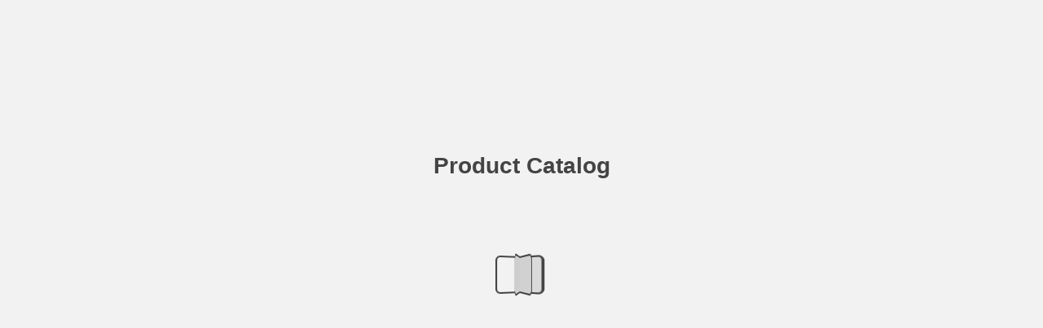

--- FILE ---
content_type: text/html; charset=utf-8
request_url: https://cld.bz/zner21w/179/
body_size: 7042
content:


<!DOCTYPE html>
<!--suppress ALL -->
<html>
<head>
    <meta charset="utf-8"/>
    <title>Product Catalog - Page 179</title>
    <script type="text/javascript">
            document.title = document.title.replace(/- Page [0-9ivxlcm-]+$/i, '');
            window.__flippingbook_csrf__ = '3s1Ao23GMUxWYnTj/p1enENoH6Jbm73NdQFksf/xrQ43NCLIkGymo6OqJiLmQtaHDr9wNsT31L4A/Di8qOCfr3GeGvyV8ZYLdeURdIeGehSpI4D/VdWgYd1ZQhNBEI3TEz78E6g0YFVIlLvrjZLukSLCmJT3a64h2LpaYIPSyznFGK97yjIBd8fmT5DRDR7kKfVGsHlo23opveGBsvrOd4QCngE09mpAhgDGuo618eQfkpOs2z6cy1RVwjUAMKtelvUi9kqtJS/n0ILV2jTiTyLU1VGDPz5vCBS7phy1ALY=';
    </script>
        <style>
            html { overflow: hidden; }
            body { overflow: auto; }
            html, body { position: absolute; top: 0; left: 0; bottom: 0; right: 0; height: 100vh; margin: 0; padding: 0; }
            .full-text, .publication-layout { position: absolute; right: 100%; }
        </style>
    

<!--[if IE]>
<meta http-equiv="X-UA-Compatible" content="IE=edge" />
<![endif]-->
<meta name="google-site-verification" content="vIg4-veglDawXAgF7906MY8seCqoY6fxEqwDox14tzU" />

<meta itemprop="name" content="Product Catalog">

<meta name="description" content="Washguard &#174; Motors Premium All Stainless Motors with Shaft Grounding Rings (SGRs)
Motors
Pump
Washguard
Motors
General Specifications: Same design features as o" />
<meta itemprop="description" content="This interactive publication is created with FlippingBook, a service for streaming PDFs online. No download, no waiting. Open and start reading right away!">

<meta itemprop="image" content="https://pages.cld.bz/res/zner21w/fb.jpg?w=430&amp;h=314126923">
<meta itemprop="bookFormat" content="EBook"/>

<link rel="image_src" href="https://pages.cld.bz/res/zner21w/fb.jpg?w=430&amp;h=314126923" />
<meta property="og:title" content="Product Catalog" />
<meta property="og:type" content="article" />
<meta property="og:url" content="https://cld.bz/zner21w/179/" />
<meta name="image" property="og:image" content="https://pages.cld.bz/res/zner21w/fb.jpg?w=430&amp;h=314126923" />
<meta property="og:image" content="https://pages.cld.bz/res/zner21w/fb.jpg?w=430&amp;h=314126923" />
<meta property="og:image:type" content="image/jpeg" />
<meta property="og:description" content="This interactive publication is created with FlippingBook, a service for streaming PDFs online. No download, no waiting. Open and start reading right away!" />

<meta name="twitter:card" content="summary_large_image">
<meta name="twitter:site" content="@cldbz">
<meta name="twitter:title" content="Product Catalog">
<meta name="twitter:description" content="This interactive publication is created with FlippingBook, a service for streaming PDFs online. No download, no waiting. Open and start reading right away!">
<meta name="twitter:text:description" content="This interactive publication is created with FlippingBook, a service for streaming PDFs online. No download, no waiting. Open and start reading right away!">
<meta name="twitter:image:src" content="https://pages.cld.bz/res/zner21w/fb.jpg?w=430&amp;h=314126923">

    <meta name="viewport" content="initial-scale=0.5,user-scalable=no,maximum-scale=0.5,target-densitydpi=device-dpi"/>
<link rel="shortcut icon" href="https://pages.cld.bz/res/zner21w/favicon?h=314126923" />
<link rel="apple-touch-icon" href="https://pages.cld.bz/res/zner21w/thumb.jpg?h=314126923" />

<link rel="alternate" type="application/json+oembed" href="https://cld.bz/__oembed?url=https://cld.bz/zner21w&amp;format=json" title="Product Catalog" />
<link rel="alternate" type="text/xml+oembed" href="https://cld.bz/__oembed?url=https://cld.bz/zner21w" title="Product Catalog" />
<link rel="canonical" href="https://user-35215390377.cld.bz/Product-Catalog/179/" />


<style type="text/css" media="print">
    body {
        visibility: hidden;
        display: none;
    }
</style>
<script type="text/javascript">
    function getPixelRatio() {
        if (typeof window.devicePixelRatio === "undefined") {
            return 1;
        } else {
            return window.devicePixelRatio > 1.3 ? 2 : 1;
        }
    };
    var metas = document.getElementsByTagName('meta');
    var head = document.head && document.head.removeChild ? document.head : document.getElementsByTagName('head')[0];
    for (var i = 0; i < metas.length; i++) {
        if (metas[i].name == "viewport") {
            head.removeChild(metas[i]);
        }
    }

    
    var content = ('initial-scale=' + (1 / getPixelRatio()) + ', maximum-scale=' + (1 / getPixelRatio()) + ', user-scalable=no, minimal-ui');
    var meta = document.createElement('meta');
    meta.name = 'viewport';
    meta.content = content;
    head.appendChild(meta);
    
</script>

    <!-- #region Legacy Google Analytics -->
    <!-- #endregion -->
    <!-- #region Modern Universal Analytics -->
    <script type="text/javascript">
        (function() {
            function callback() {
                var startDate = new Date().getTime();
                    universalAnalytics.init(['UA-344175-12'], [], 'auto', 'cld.bz', startDate, '2.9.30', true, null, null, null, "Product Catalog");
            }

            var po = document.createElement('script');
            po.type = 'text/javascript';
            po.async = true;
            po.src = 'https://dzl2wsuulz4wd.cloudfront.net/publication/html5/2.9.30/2.22.0/ua.js';
            var done = false;
            po.onload = po.onreadystatechange = function() {
                if (!done && (!this.readyState || this.readyState === "loaded" || this.readyState === "complete")) {
                    done = true;
                    callback();
                    po.onload = po.onreadystatechange = null;
                }
            };
            var s = document.getElementsByTagName('script')[0];
            s.parentNode.insertBefore(po, s);
        })();
    </script>
    <!-- #endregion -->


    <script type="text/javascript">
        var po = document.createElement('script');
        po.type = 'text/javascript';
        po.async = true;
        po.src = 'https://dzl2wsuulz4wd.cloudfront.net/Content/R10014/book-viewer.gz.js';
        var done = false;
        po.onload = po.onreadystatechange = function() {
            if (!done && (!this.readyState || this.readyState === "loaded" || this.readyState === "complete")) {
                done = true;
                new FBCloudBookView('.publication-layout',
                {
                    bookModel: {"HasLegacyVersion":false,"IndexableVersionUrl":"https://cld.bz/bookdata/zner21w/basic-html/%page%","PublisherVersion":{"Major":2,"Minor":9,"Build":30,"Revision":-1,"MajorRevision":-1,"MinorRevision":-1},"SharingMode":0,"RestrictToDomains":[],"CustomTags":["html5Project","mobile","basic"],"Id":"zner21w","BaseUrl":"https://cld.bz/zner21w","BookUrl":"https://cld.bz/zner21w","DataUrlNoSchemeDirect":"d1lx47257n5xt.cloudfront.net/199860/data/","FilesVersion":7,"BackgroundColor":15329769,"FlashBase":"https://d1lx47257n5xt.cloudfront.net","FlashPlayerVersion":"10.3.0","HasMobileVersion":false,"HasCustomBanner":false,"CustomBannerIcon":null,"CustomBannerName":null,"OwnerId":"1C3mvxw","IosUrl":null,"AndroidPackage":null,"IosProtocol":null,"ThumbnailUrl":"https://pages.cld.bz/res/zner21w/thumb.jpg","Name":"Product Catalog","BasicFirstPage":"I","LogoSrc":"{\u0022target\u0022:\u0022_blank\u0022,\u0022position\u0022:\u0022bottom-right\u0022}","PublicationInitializer":"{\u0022preloader\u0022:{\u0022titleColor\u0022:\u0022#444444\u0022,\u0022backgroundColor\u0022:\u0022#F2F2F2\u0022,\u0022titleText\u0022:\u0022Product Catalog\u0022,\u0022useCover\u0022:false}}","OwnerHasMobileApp":false,"DataUrlNoScheme":"pages.cld.bz/data/zner21w","PublisherVersionString":"2.9.30","MobileUrl":{},"Description":"This interactive publication is created with FlippingBook, a service for streaming PDFs online. No download, no waiting. Open and start reading right away!","UrlName":"Product-Catalog","Backlink":"Made with \u003cA HREF=\u0022https://flippingbook.com/online-flipbook\u0022 TITLE=\u0022Learn about Creating Flipbooks with FlippingBook\u0022\u003eFlippingBook\u003c/A\u003e flipbook maker","IsDeleted":false,"IsTrafficOverquoted":false,"IsProcessing":false,"DataUrlEnableSsl":true,"IsOwnerTrial":false,"HasEmbeddedFlash":false,"OwnerValidTill":"2026-06-10T10:00:12.291463","LastModified":"2018-04-11T17:10:25","FilesLastModified":"2018-04-11T17:10:25","GaCode":null,"GaDomain":null,"PhysicalStore":"publcom","BookLongUrl":"https://user-35215390377.cld.bz/Product-Catalog","FlashUrlDirect":"https://d1lx47257n5xt.cloudfront.net/_/2.9.30/book.swf","FlashUrl":{},"FlashEmbedUrl":{},"MobileJsUrl":{},"MobileBookmarkUrl":{},"MobilePreloaderUrl":{},"OriginalId":199860,"PageFormat":1,"OwnerSsoId":9971,"IsViewsOverquoted":false,"UseUniversalAnalytics":false,"DisableSeo":false},
                    basicFirstPage: 'page-I.html',
                    preauth: {
                        username:'',
                        password:''
                    },
                    resources: {
                            "PublStyle/publication.loading.css": "//dzl2wsuulz4wd.cloudfront.net/Content/R10014/PublStyle/publication.loading.css",
                            "PublStyle/publication.protection.css": "//dzl2wsuulz4wd.cloudfront.net/Content/R10014/PublStyle/publication.protection.css",
                            "PublStyle/publication.mobile.css": "//dzl2wsuulz4wd.cloudfront.net/Content/R10014/PublStyle/publication.mobile.css",
                            "PublStyle/publication.basic.css": "//dzl2wsuulz4wd.cloudfront.net/Content/R10014/PublStyle/publication.basic.css",
                            "Face/js/misc/publ.publloader.native.js": "//dzl2wsuulz4wd.cloudfront.net/Content/R10014/Face/js/misc/publ.publloader.native.js",
                            "Scripts/flash-renderer-{0}.js": "//dzl2wsuulz4wd.cloudfront.net/Content/R10014/Scripts/flash-renderer-9_0.js",
                            "mobileinit2.js": "//dzl2wsuulz4wd.cloudfront.net/Content/R10014/mobileinit2.js",
                            "Scripts/fullscreen.js": "//dzl2wsuulz4wd.cloudfront.net/Content/R10014/Scripts/fullscreen.js",
                            "Scripts/youtube.js": "//dzl2wsuulz4wd.cloudfront.net/Content/R10014/Scripts/youtube.js",
                            "Scripts/vimeo.js": "//dzl2wsuulz4wd.cloudfront.net/Content/R10014/Scripts/vimeo.js",
                            "Scripts/wheel.js": "//dzl2wsuulz4wd.cloudfront.net/Content/R10014/Scripts/wheel.js",
                        "easyxdm": "https://cld.bz/Scripts/src/easyXDM.js",
                        "flash": "//d1lx47257n5xt.cloudfront.net/_/2.9.30/book.swf?Signature=B4inXLnuEy3AEQaKWNpHmCqsTebaHUZV9pFy~akaqfoM6A3ydH-qXNEkEwpg6bIPh~xwMJGzVv3tXPUlNzy98SX9R1NCvqXZhAQt1KwbFCLenpJB8xvkse5YNTBUZ1NZS9LqpWrmh0UzrCRMptf0CB0Uf0As-1FKmD9tSNX40G0_\u0026Policy=eyJTdGF0ZW1lbnQiOlt7IlJlc291cmNlIjoiaHR0cCo6Ly9kMWx4NDcyNTduNXh0LmNsb3VkZnJvbnQubmV0L18vMi45LjMwL2Jvb2suc3dmIiwiQ29uZGl0aW9uIjp7IkRhdGVMZXNzVGhhbiI6eyJBV1M6RXBvY2hUaW1lIjoxNzY5OTQ3MDI3fX19XX0_\u0026Key-Pair-Id=APKAJHHI2UARJWNSOBCQ",
                        "flashExpressInstall": "https://dzl2wsuulz4wd.cloudfront.net/Content/R10014/expressInstall.swf",
                        "ecommerce-cart": "https://d1lx47257n5xt.cloudfront.net/199860/data/common/ecommerce/cart.js",
                        "ecommerce-products": "https://d1lx47257n5xt.cloudfront.net/199860/data/common/ecommerce/products.js",
                        "flashCart": "https://dzl2wsuulz4wd.cloudfront.net/mobile/2.9.30/flashcart/flash-cart.js",
                        "backend":"backend.cld.bz",
                        "frontend":"cld.bz",
                        "pageserver":"pages.cld.bz",
                        "access":"/checkaccess.aspx",
                        "login":"https://logon.flippingbook.com/",
                        "remindPassword":"https://logon.flippingbook.com/restore-password?r=fbcloud",
                        "staticRoot": "https://dzl2wsuulz4wd.cloudfront.net/",
                        "staticVersionedRoot": "https://dzl2wsuulz4wd.cloudfront.net/Content/R10014/",
                        "publicationRoot":"https://dzl2wsuulz4wd.cloudfront.net/publication/html5/2.9.30/2.22.0/"
                    },
                    text: {
                        login: "Login",
                        password: "Password",
                        remember: "Remember me",
                        email: "Email",
                        wait: "Please wait...",
                        errors: {
                            genericError: "Unexpected error occurred",
                            requiredField: "Field is required",
                            InvalidAccessToken: "Authentication failed",
                            AuthenticationFailed: "Authentication failed",
                            AccessDenied: "Access denied "
                        },
                        passwordForm: {
                            title: "Password required",
                            description: "Please enter your password to access the publication",
                            error: "Password is incorrect"
                        },
                        loginForm: {
                            title: "Credentials required",
                            description: "This publication is private. You must have permission to access it.<br/> If you have permission to view this publication, please log in.",
                            loginToPubl: "Login to Publ.com",
                            forgotPassword: "Forgot your password?"
                        },
                        accessDenied: {
                            title: "Access denied ",
                            description: "The requested publication is private.<br/> You're signed in as %email%. You don't have permission to view it."
                        },
                        basic: {
                            placeholder: '<p>To maximize your viewing experience of this <a href="http://flippingbook.com">flipbook</a>, we recommend installing <a href="http://get.adobe.com/flashplayer/" target="_blank">Adobe Flash Player Plugin</a>. This installation will only take a few moments. Should you experience any issues with installation, please contact your System Administrator.</p><p class="par-linked-to-basic">Besides, it&#39;s possible to <a href="{1}">view a simplified version of the book on any device</a>.</p>'
                        }
                    },
                    ssl:true,
                    rendererVersion: "2.22.0",
                    debug: false
                });
                po.onload = po.onreadystatechange = null;
            }
        };
        var s = document.getElementsByTagName('script')[0];
        s.parentNode.insertBefore(po, s);
    </script>
    <script type="text/javascript"></script>
        <link rel="first" href="https://cld.bz/zner21w/I"/>
        <link rel="last" href="https://cld.bz/zner21w/500"/>
            <link rel="prev" href="https://cld.bz/zner21w/178"/>
            <link rel="next" href="https://cld.bz/zner21w/180"/>
</head>
<body style="background-color: #F2F2F2">
<div class="publication-layout">
        <div class="text">
            <h1>Product Catalog</h1>
            <div class="placeholder-text">
                <div class="nav-links" style="margin-top: 110%; margin-top: 110vh;">
                        <a href="https://cld.bz/zner21w/I">First page</a>
                            <a href="https://cld.bz/zner21w/178">Previous page</a>
                            <span>179</span>
                            <a href="https://cld.bz/zner21w/180">Next page</a>
                        <a href="https://cld.bz/zner21w/500">Last page</a>
                </div>

                
                                        <div class="full-text" itemprop="text">
                            <p>Washguard ® Motors Premium All Stainless Motors with Shaft Grounding Rings (SGRs)</p>
<p>Motors</p>
<p>Pump</p>
<p>Washguard</p>
<p>Motors</p>
<p>General Specifications: Same design features as our standard Premium Stainless and Extreme Duck Ultra motors only having a built-in shaft grounding ring that are designed to protect motors that are used in applications that are using AC inverters to control the speed of the motors. They eliminate the stray voltages that may damage the motor’s bearings.</p>
<p>Agricultural Duty Motors</p>
<p>PremiumWashguard All-Stainless Motors With Shaft Grounding Rings (SGRs)</p>
<p>Three Phase - Standard, EPAct & NEMA ® Premium Ratings Three-Phase - TENV/TEFC - C FaceWith Base</p>
<p>HVAC / Fan</p>
<p>Motors</p>
<p>SYN RPM 60 Hz</p>
<p>App. Wgt. (lbs)</p>
<p>F. L. Amps @ 230 V</p>
<p>“C” Dim. (Inches) Y Notes</p>
<p>NEMA Frame</p>
<p>Catalog Number 117901.00 117902.00 117903.00 119500.00 122215.00 119501.00 122030.00 119502.00 122031.00</p>
<p>List Price Model Number</p>
<p>% F.L. Eff.</p>
<p>Service Factor</p>
<p>HP</p>
<p>Voltage</p>
<p>Stock</p>
<p>1/2 1800 56HC 3/4 1800 56HC 1 1800 56HC 1 1800 56C 1 1800 143TC 1 1/2 1800 56HC 1 1⁄2 1800 145TC 2 1800 56HC 2 1800 145TC</p>
<p>√ 1,602 CZ6T17VK53 √ 1,656 CZ6T17VK54 D 1,734 CZ6T17WK38 √ 1,873 CZ6T17WK48 √ 1,929 CZ143T17WK21 √ 1,948 CZ6T17WK49 √ 2,014 CZ145T17WK52 √ 2,274 CZ6T17WK50 √ 2,354 CZ145T17WK53</p>
<p>35 208-230/460 1.6 41 208-230/460 2.3 39 208-230/460 3.1 41 208-230/460 3.2 43 208-230/460 3.2 54 208-230/460 4.8 56 208-230/460 4.4 70 208-230/460 5.8 71 208-230/460 5.6</p>
<p>78.5 80.0 82.5 85.5 85.5 86.5 86.5 86.5 86.5</p>
<p>1.15 12.54 S, US, 12 1.15 13.04 S, US, 12 1.15 13.13 S, US, 12 1.15 11.94 S, US, 13 1.15 12.00 S, US, 13 1.15 12.94 S, US, 13 1.15 13.69 S, US, 13 1.15 13.44 S, US, 13 1.25 13.69 S, US, 13</p>
<p>Special Voltage</p>
<p>Motors</p>
<p>Green items are Premium Efficient D - Item to be discontinued once inventory is depleted</p>
<p>Y Note listing on inside back flap Specifications are subject to change without notice</p>
<p>Definite Purpose Motors Brake Motors IEC Motors DC Motors</p>
<p>Note 12 - TENV Note 13 - TEFC</p>
<p>Aegis is a trademark of IllinoisToolWorks Inc. All Rights Reserved. NEMA is a trademark of National Electrical Manufacturers Corporation. All Rights Reserved.</p>
<p>179</p>


                        </div>


                <div class="nav-links">

                </div>

                <p class="powered-by" itemprop="publisher" itemscope itemtype="http://schema.org/Organization">
Made with <A HREF="https://flippingbook.com/online-flipbook" TITLE="Learn about Creating Flipbooks with FlippingBook">FlippingBook</A> flipbook maker                </p>
            </div>
        </div>
</div>
</body>
</html>


--- FILE ---
content_type: text/plain
request_url: https://d1lx47257n5xt.cloudfront.net/199860/data/html/workspace.js?uni=2.19.4&dataVersion=7&Policy=eyJTdGF0ZW1lbnQiOlt7IlJlc291cmNlIjoiaHR0cCo6Ly9kMWx4NDcyNTduNXh0LmNsb3VkZnJvbnQubmV0LzE5OTg2MC9kYXRhLyoiLCJDb25kaXRpb24iOnsiRGF0ZUxlc3NUaGFuIjp7IkFXUzpFcG9jaFRpbWUiOjE3Njk5MDc2OTd9fX1dfQ__&Signature=XijnH20KNSZSOTl~PXvBxA2hUw3VaZlgpfpcOqFNdXL4Fh1i--dOCYBrBsanjUC~u1kZ6RqWSbtgyFtgaoK43yCAQd91RAzlm8HXV-XEBXjUkTYrHd46eueMornVOrFRUsYU8hRdPKtMS9kwbKFqqEVLSVX~hZxiUth5BFcN4hs_&Key-Pair-Id=APKAJHHI2UARJWNSOBCQ
body_size: 11553
content:
{"downloads":{"enabled":true,"allPagesVisible":true,"currentPagesVisible":true,"url":"Product Catalog.pdf","size":41494596,"pageFiles":{"1":{"size":10279478},"2":{"size":8379260},"3":{"size":33022},"4":{"size":43409},"5":{"size":657891},"6":{"size":464386},"7":{"size":725401},"8":{"size":39361},"9":{"size":41133},"10":{"size":28967},"11":{"size":41362},"12":{"size":46504},"13":{"size":36621},"14":{"size":45887},"15":{"size":28427},"16":{"size":42733},"17":{"size":38867},"18":{"size":158856},"19":{"size":81650},"20":{"size":84662},"21":{"size":62230},"22":{"size":100247},"23":{"size":74530},"24":{"size":78799},"25":{"size":57314},"26":{"size":85677},"27":{"size":102939},"28":{"size":166592},"29":{"size":68500},"30":{"size":69931},"31":{"size":66479},"32":{"size":65112},"33":{"size":64094},"34":{"size":87123},"35":{"size":60326},"36":{"size":130922},"37":{"size":73616},"38":{"size":62667},"39":{"size":70892},"40":{"size":131360},"41":{"size":158576},"42":{"size":85814},"43":{"size":72617},"44":{"size":68749},"45":{"size":69189},"46":{"size":68391},"47":{"size":68582},"48":{"size":59397},"49":{"size":65289},"50":{"size":68031},"51":{"size":73761},"52":{"size":68385},"53":{"size":56880},"54":{"size":56196},"55":{"size":84273},"56":{"size":73189},"57":{"size":59472},"58":{"size":117747},"59":{"size":69353},"60":{"size":66259},"61":{"size":66035},"62":{"size":65825},"63":{"size":73964},"64":{"size":70179},"65":{"size":63717},"66":{"size":72532},"67":{"size":82170},"68":{"size":71084},"69":{"size":64630},"70":{"size":71008},"71":{"size":87991},"72":{"size":68767},"73":{"size":68452},"74":{"size":68594},"75":{"size":71071},"76":{"size":59763},"77":{"size":53205},"78":{"size":61556},"79":{"size":64711},"80":{"size":71100},"81":{"size":75717},"82":{"size":95682},"83":{"size":66833},"84":{"size":141456},"85":{"size":102815},"86":{"size":68771},"87":{"size":44076},"88":{"size":52838},"89":{"size":92055},"90":{"size":95217},"91":{"size":59796},"92":{"size":61681},"93":{"size":74754},"94":{"size":208672},"95":{"size":106947},"96":{"size":162960},"97":{"size":73371},"98":{"size":62651},"99":{"size":71707},"100":{"size":59182},"101":{"size":53423},"102":{"size":76528},"103":{"size":83443},"104":{"size":58616},"105":{"size":141184},"106":{"size":197059},"107":{"size":35622},"108":{"size":65021},"109":{"size":67086},"110":{"size":65271},"111":{"size":59121},"112":{"size":51855},"113":{"size":85256},"114":{"size":147751},"115":{"size":83471},"116":{"size":79836},"117":{"size":64334},"118":{"size":63646},"119":{"size":65374},"120":{"size":125462},"121":{"size":69912},"122":{"size":62020},"123":{"size":76459},"124":{"size":71937},"125":{"size":61442},"126":{"size":50657},"127":{"size":81085},"128":{"size":50916},"129":{"size":69245},"130":{"size":48638},"131":{"size":57398},"132":{"size":48842},"133":{"size":63666},"134":{"size":51072},"135":{"size":64121},"136":{"size":50856},"137":{"size":69224},"138":{"size":65105},"139":{"size":57970},"140":{"size":70373},"141":{"size":63985},"142":{"size":60120},"143":{"size":70504},"144":{"size":52654},"145":{"size":56594},"146":{"size":80638},"147":{"size":76023},"148":{"size":158328},"149":{"size":73243},"150":{"size":149214},"151":{"size":65352},"152":{"size":60585},"153":{"size":45903},"154":{"size":61240},"155":{"size":57979},"156":{"size":45339},"157":{"size":55968},"158":{"size":48849},"159":{"size":92561},"160":{"size":46663},"161":{"size":55311},"162":{"size":59087},"163":{"size":27868},"164":{"size":36956},"165":{"size":85181},"166":{"size":36465},"167":{"size":78351},"168":{"size":28338},"169":{"size":73625},"170":{"size":54366},"171":{"size":53137},"172":{"size":68641},"173":{"size":67855},"174":{"size":69530},"175":{"size":83765},"176":{"size":58590},"177":{"size":36484},"178":{"size":340164},"179":{"size":63272},"180":{"size":52264},"181":{"size":58437},"182":{"size":69624},"183":{"size":64223},"184":{"size":108090},"185":{"size":75828},"186":{"size":58146},"187":{"size":63906},"188":{"size":443584},"189":{"size":68715},"190":{"size":67948},"191":{"size":68911},"192":{"size":896330},"193":{"size":109917},"194":{"size":141424},"195":{"size":84466},"196":{"size":101836},"197":{"size":87885},"198":{"size":76860},"199":{"size":84715},"200":{"size":73879},"201":{"size":85024},"202":{"size":88618},"203":{"size":86608},"204":{"size":77600},"205":{"size":74071},"206":{"size":58150},"207":{"size":80157},"208":{"size":72409},"209":{"size":73030},"210":{"size":65565},"211":{"size":73087},"212":{"size":95285},"213":{"size":74821},"214":{"size":109087},"215":{"size":72117},"216":{"size":56120},"217":{"size":67909},"218":{"size":84520},"219":{"size":73994},"220":{"size":64782},"221":{"size":59488},"222":{"size":87506},"223":{"size":73863},"224":{"size":75546},"225":{"size":70324},"226":{"size":64880},"227":{"size":71035},"228":{"size":87432},"229":{"size":71136},"230":{"size":65773},"231":{"size":74408},"232":{"size":80963},"233":{"size":65266},"234":{"size":79178},"235":{"size":75348},"236":{"size":65587},"237":{"size":66654},"238":{"size":149080},"239":{"size":93793},"240":{"size":66423},"241":{"size":60377},"242":{"size":56300},"243":{"size":81071},"244":{"size":78718},"245":{"size":62488},"246":{"size":74383},"247":{"size":73582},"248":{"size":64860},"249":{"size":68269},"250":{"size":188261},"251":{"size":94389},"252":{"size":68084},"253":{"size":71891},"254":{"size":59686},"255":{"size":74508},"256":{"size":70049},"257":{"size":69912},"258":{"size":54217},"259":{"size":59052},"260":{"size":73383},"261":{"size":70102},"262":{"size":58585},"263":{"size":65858},"264":{"size":68900},"265":{"size":62817},"266":{"size":62274},"267":{"size":56823},"268":{"size":88090},"269":{"size":85243},"270":{"size":83542},"271":{"size":46472},"272":{"size":46581},"273":{"size":158355},"274":{"size":159927},"275":{"size":87101},"276":{"size":77499},"277":{"size":81076},"278":{"size":73243},"279":{"size":67878},"280":{"size":141651},"281":{"size":56501},"282":{"size":90376},"283":{"size":114469},"284":{"size":176065},"285":{"size":116569},"286":{"size":102819},"287":{"size":122136},"288":{"size":61515},"289":{"size":71377},"290":{"size":63014},"291":{"size":62876},"292":{"size":60329},"293":{"size":62132},"294":{"size":63099},"295":{"size":56634},"296":{"size":64714},"297":{"size":114237},"298":{"size":78172},"299":{"size":59408},"300":{"size":68462},"301":{"size":86606},"302":{"size":62484},"303":{"size":66794},"304":{"size":76552},"305":{"size":78140},"306":{"size":121061},"307":{"size":168349},"308":{"size":80813},"309":{"size":62245},"310":{"size":59844},"311":{"size":58777},"312":{"size":65430},"313":{"size":59469},"314":{"size":79977},"315":{"size":99375},"316":{"size":51774},"317":{"size":52728},"318":{"size":68070},"319":{"size":45212},"320":{"size":132956},"321":{"size":88067},"322":{"size":110153},"323":{"size":102333},"324":{"size":48036},"325":{"size":37192},"326":{"size":81020},"327":{"size":66543},"328":{"size":41303},"329":{"size":88714},"330":{"size":42199},"331":{"size":102903},"332":{"size":35844},"333":{"size":73306},"334":{"size":43518},"335":{"size":97353},"336":{"size":42971},"337":{"size":69882},"338":{"size":103294},"339":{"size":59587},"340":{"size":44308},"341":{"size":159006},"342":{"size":36983},"343":{"size":92532},"344":{"size":36848},"345":{"size":82604},"346":{"size":28193},"347":{"size":79818},"348":{"size":41839},"349":{"size":100811},"350":{"size":133567},"351":{"size":61491},"352":{"size":88041},"353":{"size":107716},"354":{"size":70402},"355":{"size":65481},"356":{"size":55587},"357":{"size":46590},"358":{"size":78676},"359":{"size":43164},"360":{"size":104232},"361":{"size":115774},"362":{"size":96648},"363":{"size":57563},"364":{"size":46778},"365":{"size":99053},"366":{"size":69662},"367":{"size":79163},"368":{"size":36822},"369":{"size":54182},"370":{"size":60957},"371":{"size":38879},"372":{"size":98544},"373":{"size":71200},"374":{"size":66636},"375":{"size":44457},"376":{"size":105318},"377":{"size":59418},"378":{"size":95615},"379":{"size":47424},"380":{"size":87090},"381":{"size":63261},"382":{"size":42316},"383":{"size":66561},"384":{"size":70439},"385":{"size":64223},"386":{"size":34858},"387":{"size":63880},"388":{"size":48707},"389":{"size":93911},"390":{"size":92273},"391":{"size":142111},"392":{"size":54362},"393":{"size":60163},"394":{"size":56569},"395":{"size":55459},"396":{"size":49690},"397":{"size":50900},"398":{"size":49244},"399":{"size":52128},"400":{"size":84179},"401":{"size":54015},"402":{"size":71904},"403":{"size":54076},"404":{"size":63002},"405":{"size":79003},"406":{"size":50925},"407":{"size":70107},"408":{"size":94932},"409":{"size":170043},"410":{"size":46091},"411":{"size":48388},"412":{"size":65378},"413":{"size":85593},"414":{"size":51469},"415":{"size":49836},"416":{"size":50446},"417":{"size":55285},"418":{"size":53923},"419":{"size":66596},"420":{"size":51241},"421":{"size":63128},"422":{"size":182390},"423":{"size":43460},"424":{"size":70845},"425":{"size":86320},"426":{"size":57848},"427":{"size":62942},"428":{"size":62513},"429":{"size":78454},"430":{"size":84284},"431":{"size":71994},"432":{"size":54260},"433":{"size":81728},"434":{"size":57452},"435":{"size":54716},"436":{"size":71781},"437":{"size":73187},"438":{"size":53386},"439":{"size":51506},"440":{"size":76379},"441":{"size":76280},"442":{"size":68510},"443":{"size":77338},"444":{"size":73202},"445":{"size":67675},"446":{"size":60829},"447":{"size":39606},"448":{"size":41215},"449":{"size":96947},"450":{"size":103395},"451":{"size":107316},"452":{"size":105374},"453":{"size":105029},"454":{"size":99761},"455":{"size":100380},"456":{"size":93523},"457":{"size":102386},"458":{"size":92554},"459":{"size":96645},"460":{"size":44882},"461":{"size":43145},"462":{"size":43586},"463":{"size":43220},"464":{"size":73493},"465":{"size":85221},"466":{"size":53324},"467":{"size":91195},"468":{"size":81981},"469":{"size":99406},"470":{"size":46679},"471":{"size":71384},"472":{"size":78115},"473":{"size":80348},"474":{"size":67847},"475":{"size":84135},"476":{"size":56816},"477":{"size":96116},"478":{"size":78366},"479":{"size":83735},"480":{"size":48665},"481":{"size":47509},"482":{"size":53821},"483":{"size":50690},"484":{"size":79321},"485":{"size":51542},"486":{"size":111042},"487":{"size":104525},"488":{"size":93057},"489":{"size":153105},"490":{"size":76675},"491":{"size":41387},"492":{"size":38587},"493":{"size":42088},"494":{"size":123485},"495":{"size":129910},"496":{"size":141394},"497":{"size":14317},"498":{"size":14274},"499":{"size":8379695},"500":{"size":8379972},"501":{"size":7467267},"502":{"size":7467623}}},"sound":{"enabled":true,"flip":{"enabled":true,"volume":20,"hard":["blow.mp3"],"soft":["flip2.mp3","flip3.mp3","flip4.mp3"]}},"print":{"allPagesVisible":false,"currentPagesVisible":true,"selectedPagesVisible":true},"memoryLastPage":false,"search":{"path":"/searchtext.xml","enabled":true},"title":"Product Catalog","components":{"book":{"flip":true,"slide":true},"slideshow":{"loop":true,"auto":false,"interval":6000,"enabled":true},"bottomBar":true,"zoom":true,"navigation":false,"topBar":true,"embed":"true","fullscreen":true,"print":true,"thumbnails":true,"share":true,"textSelection":false,"notes":true,"paginator":{"enabled":true,"totalPagesVisible":true},"copyright":{"enabled":false,"url":"","target":"_blank","label":""}},"bookSize":95,"toc":{"enabled":false},"thumbType":"AUTO","logoLink":{"target":"_blank","position":"bottom-right"},"locales":["en","ar","de","es","fi","fr","he","it","ja","nl","no","pl","pt","ru","sv","tr","zh"],"publicationInfo":{"id":"9971","createVer":"2.8.16","createEdition":"Corporate","publicationDate":"4/11/2018","publicationVer":"2.9.30","publicationEdition":"Corporate"}}

--- FILE ---
content_type: application/javascript; charset=utf-8
request_url: https://pages.cld.bz/res/policy?callback=jsonpCallback0_9812195194464968&id=zner21w&password=&loginTicket=&rnd=0.27087563009331195
body_size: 583
content:
jsonpCallback0_9812195194464968({"Success":true,"Data":{"Policy":"eyJTdGF0ZW1lbnQiOlt7IlJlc291cmNlIjoiaHR0cCo6Ly9kMWx4NDcyNTduNXh0LmNsb3VkZnJvbnQubmV0LzE5OTg2MC9kYXRhLyoiLCJDb25kaXRpb24iOnsiRGF0ZUxlc3NUaGFuIjp7IkFXUzpFcG9jaFRpbWUiOjE3Njk5MDc2OTd9fX1dfQ__","KeyId":"APKAJHHI2UARJWNSOBCQ","Signature":"XijnH20KNSZSOTl~PXvBxA2hUw3VaZlgpfpcOqFNdXL4Fh1i--dOCYBrBsanjUC~u1kZ6RqWSbtgyFtgaoK43yCAQd91RAzlm8HXV-XEBXjUkTYrHd46eueMornVOrFRUsYU8hRdPKtMS9kwbKFqqEVLSVX~hZxiUth5BFcN4hs_"},"Metadata":{"Policy":"eyJTdGF0ZW1lbnQiOlt7IlJlc291cmNlIjoiaHR0cCo6Ly9kMWx4NDcyNTduNXh0LmNsb3VkZnJvbnQubmV0L18vMi45LjMwL2Jvb2suc3dmKiIsIkNvbmRpdGlvbiI6eyJEYXRlTGVzc1RoYW4iOnsiQVdTOkVwb2NoVGltZSI6MTc2OTkwNzY5N319fV19","KeyId":"APKAJHHI2UARJWNSOBCQ","Signature":"VYRGL-DsYAonhtbfRbtIFcThvLMTZDAPOuwx61X~SiwEr1DeLl7JhjaWKrPzwD-vwXV9OhaDQUQxxgt7EjG02gk5V64CDAcSHKpHADGEYpGDGOlsbyjNC~XfISc8W~OYthQ6UI8Iv1Bia0Bt9EWoZ9JanCm0bY5D~Mw904vug6o_"}});

--- FILE ---
content_type: text/plain
request_url: https://dzl2wsuulz4wd.cloudfront.net/publication/html5/2.9.30/2.22.0/boot.js
body_size: 18014
content:
var _typeof="function"==typeof Symbol&&"symbol"==typeof Symbol.iterator?function(t){return typeof t}:function(t){return t&&"function"==typeof Symbol&&t.constructor===Symbol&&t!==Symbol.prototype?"symbol":typeof t};!function(t,e){"use strict";"undefined"!=typeof exports?t(global,exports):t(window,e)}(function(t,e){"use strict";function n(){}var i=Array.prototype.slice;n.prototype.on=function(t,e,n){return this._events=this._events||{},(this._events[t]||(this._events[t]=[])).push({callback:e,context:n||this}),this},n.prototype.once=function(t,e,n){var i=this,r=function n(){i.off(t,n),e.apply(this,arguments)};return r._callback=e,this.on(t,r,n)},n.prototype.off=function(t,e,n){n=n||this;var i,r,o;if(!t&&!e&&!n)return this._events={},this;for(var t in this._events)if(this._events.hasOwnProperty(t)&&(o=this._events[t])){if(this._events[t]=i=[],e||n)for(var a=0,s=o.length;a<s;a++)r=o[a],(e&&e!==r.callback&&e!==r.callback._callback||n&&n!==r.context)&&i.push(r);i.length||delete this._events[t]}return this},n.prototype.trigger=function(t){if(this._events){var e,n=i.call(arguments,1),r=this._events[t];if(r)for(var o in r)r.hasOwnProperty(o)&&(e=r[o]).callback.apply(e.context,n)}},e.BaseEvents=n},this.FBPublication||(this.FBPublication={})),function(t,e){"use strict";if("undefined"!=typeof exports){var n=require("../../libs/events").BaseEvents;t(global,exports,n)}else t(window,e,e.BaseEvents)}(function(t,e,n){"use strict";function i(t){var e=void 0===t?"undefined":_typeof(t);return"function"===e||"object"===e&&!!t}function r(){return t.XDomainRequest&&!/MSIE 1/.test(t.navigator.userAgent)?new t.XDomainRequest:t.XMLHttpRequest?new t.XMLHttpRequest:void 0}function o(t,e,n){this.rootPath=e||"./",this.structure=n||{},this.adapter=t,this._loading={},this._exports={},this.add("BaseEvents",{name:"LibraryManager",dependency:"BaseEvents"})}o.prototype=new n,o.prototype.constructor=o,o.prototype.add=function(t){for(var e=!1,n=0;n<arguments.length;n++){var t=arguments[n];i(t)||(t={name:t}),this.structure.hasOwnProperty(t.name)||(this.structure[t.name]={name:t.name},t.hasOwnProperty("path")&&(this.structure[t.name].path=t.path),t.hasOwnProperty("dependency")&&(this.structure[t.name].dependency=t.dependency),e=!0)}return e},o.prototype.load=function(t){for(var n=0,r=0;r<arguments.length;r++){var t=arguments[r];if(i(t)||(t={name:t}),this.has(t.name)||this.add(t),t=this.structure[t.name],this.loaded(t.name)||this.loading(t.name))this.loading(t.name)||this.trigger("library:"+t.name,{name:t.name,exports:e});else{n++;var a=this,s=this.adapter.translatePath(t.path?t.path:this.rootPath+t.name+".js"),l=!!a.adapter.getCrossOrigin&&a.adapter.getCrossOrigin();if(t.dependency)for(var p=0,r=0;r<t.dependency.length;r++){var c=t.dependency[r];this.loaded(c)||(p++,this.on("library:"+c,function(){0===--p&&(a._loading[t.name]=!0,o.loadScript(s,function(){a._loading[t.name]=!1,a._exports[t.name]=e[t.name],a.trigger("library:"+t.name,{name:t.name,exports:a._exports[t.name]})},l))}),this.loading(c)||this.load(c))}else a._loading[t.name]=!0,o.loadScript(s,function(){a._loading[t.name]=!1,a._exports[t.name]=e[t.name],a.trigger("library:"+t.name,{name:t.name,exports:a._exports[t.name]})},l)}}return n>0},o.prototype.has=function(t){return this.structure.hasOwnProperty(t)},o.prototype.loaded=function(t){return!1===this._loading[t]},o.prototype.getExports=function(t){return this._exports[t]},o.prototype.loading=function(t){return!0===this._loading[t]},o._loadExternalUrl=function(t,e,n){e=e||function(){},n=n||function(){};var i=r();i.open("GET",t,!0),i.onerror=function(){console.error("Error loading "+t),n(i.status)},null===i.onreadystatechange?i.onreadystatechange=function(){4===i.readyState&&(200===i.status?e(i):n(i.status))}:i.onload=function(){e(i)},i.send(null)},o.loadText=function(t,e,n){e=e||function(){},n=n||function(){},o._loadExternalUrl(t,function(t){e(t.responseText)},function(t){n(t)})},o.loadJSON=function(t,e,n){e=e||function(){},n=n||function(){},o.loadText(t,function(t){e(JSON.parse(t))},function(t){n(t)})},o.loadScript=function(e,n,i){n=n||function(){};var r=t.document.getElementsByTagName("head")[0],o=t.document.createElement("script");o.type="text/javascript",o.src=e,i&&o.setAttribute("crossOrigin",i),o.readyState?o.onreadystatechange=function(){"loaded"!==o.readyState&&"complete"!==o.readyState||(o.onreadystatechange=null,n())}:o.onload=function(){n()},r.appendChild(o)},o.superLoad=function(t,e){function n(){0===--r&&e(a)}function i(t){return function(e){e&&(t.result=e,t.name&&(a[t.name]=e)),n()}}for(var r=t.length,a={},s=0;s<t.length;s++){var l=t[s];switch(l.type){case"script":o.loadScript(l.url,i(l),l.crossOrigin);break;case"text":o.loadText(l.url,i(l));break;case"json":o.loadJSON(l.url,i(l))}}},e.LibraryManager=o},this.FBPublication||(this.FBPublication={})),function(t){"use strict";window.FBPublication=window.FBPublication||{};var e=window.FBPublication.Initial=window.FBPublication.Initial||{};e.isFunction=function(t){return"function"==typeof t||!1},e.isString=function(t){return"[object String]"===Object.prototype.toString.call(t)},e.isArray=Array.isArray||function(t){return"[object Array]"===Object.prototype.toString.call(t)},e.loadCSS=function(n,i){!function(n){var r=t.document.getElementsByTagName("head")[0],o=t.document.createElement("link");o.href=n,o.type="text/css",o.rel="stylesheet",e.isString(i)&&(o.id=i),i&&document.getElementById(i)?r.replaceChild(o,document.getElementById(i)):r.appendChild(o)}(n)},e.queryString=function(){var e={},n=t.location.search.substring(1);if(""===n)return e;for(var i=n.split("&"),r=0;r<i.length;r++)if(""!==i[r]){var o=i[r].split("=");if(void 0===e[o[0]])e[o[0]]=o[1];else if("string"==typeof e[o[0]]){var a=[e[o[0]],o[1]];e[o[0]]=a}else e[o[0]].push(o[1])}return e}()}(this),function(t,e){"use strict";"undefined"!=typeof exports?t(global,exports):e.fbUtils=t(window,{})}(function(t,e){"use strict";return e.mergeObjects=function(t,e){var n={};for(var i in t)t.hasOwnProperty(i)&&(n[i]=t[i]);for(var i in e)e.hasOwnProperty(i)&&(n[i]=e[i]);return n},e.decodeHtml=function(t){var e=document.createElement("textarea");return e.innerHTML=t,e.value},e},this),function(t,e){"use strict";if("undefined"!=typeof exports){var n=require("../events").BaseEvents;t(global,exports,n)}else t(e,e,e.FBPublication.BaseEvents)}(function(t,e,n){"use strict";function i(){this.callback=null,this.isReady=!0}i.prototype=new n,i.prototype.constructor=i,i.prototype.ready=function(){this.isReady=!0,this.trigger("ready")},i.prototype.setCallback=function(t){this.callback=t},i.prototype.getPathInfo=function(){throw new Error("Method getPathInfo() should be overridden")},i.prototype.setPath=function(){throw new Error("Method setPath() should be overridden")},i.prototype.getShareUrl=function(){throw new Error("Method getShareUrl() should be overridden")},i.prototype.getEmbedUrl=function(){throw new Error("Method getEmbedUrl() should be overridden")},i.prototype.translatePath=function(){throw new Error("Method translatePath() should be overridden")},i.prototype.getFirstPage=function(){throw new Error("Method getEmbedPrefix() should be overridden")},i.prototype.getCurrentPage=function(){throw new Error("Method getEmbedPrefix() should be overridden")},i.prototype.getVersions=function(){throw new Error("Method getEmbedPrefix() should be overridden")},i.prototype.getEmbedPrefix=function(){throw new Error("Method getEmbedPrefix() should be overridden")},e.AbstractAdapter=i},this),function(t,e){"use strict";if("undefined"!=typeof exports){var n=require("./abstract-adapter").AbstractAdapter;t(global,exports,n)}else t(e,e,e.AbstractAdapter)}(function(t,e,n){"use strict";function i(e){this.mappings=e,this.baseUrl="",t.location&&(this.baseUrl=t.location.href.split("#")[0])}i.prototype=new n,i.constructor=i,i.prototype.translatePath=function(t){if(this.mappings.hasOwnProperty("length"))for(var e=0;e<this.mappings.length;e++)if(0===t.indexOf(this.mappings[e][0]))return t.replace(this.mappings[e][0],this.mappings[e][1]);for(var n in this.mappings)if(this.mappings.hasOwnProperty(n)&&0===t.indexOf(n))return t.replace(n,this.mappings[n]);return t},i.prototype.getShareUrl=function(){return this.baseUrl},i.prototype.getEmbedUrl=function(){return this.baseUrl},i.prototype.getCrossOrigin=function(){return!1},e.AbstractLocalAdapter=i},this),function(t,e){"use strict";if("undefined"!=typeof exports){var n=require("./local").AbstractLocalAdapter;t(global,exports,n)}else t(e,e,e.AbstractLocalAdapter)}(function(t,e,n){"use strict";function i(e){var i={mappings:{},firstPage:"1",editorMode:!1,hashMode:!1,embedPrefix:"fbo",index:"index.html",crossOrigin:!1,uni:"2.19.4"};this.options=this._mergeObjects(i,e||{}),n.call(this,this.options.mappings),this.isReady=!1,this.options.hasOwnProperty("baseUrl")&&(this.baseUrl=this.options.baseUrl);var r=this;if(t.history&&t.history.pushState&&!this.options.editorMode&&!this.options.hashMode&&addEventListener("popstate",function(){r._urlChanged.call(r)}),this.options.sign){var o=this.getBaseUrl(),a=this.options.sign,r=this,s=function(t){r.isIndexAvailableAsDefault=t,r.ready()};t.FBPublication.LibraryManager.loadText(o,function(t){var e=t.indexOf(a);s(e>=0)},function(){s(!1)})}else this.isIndexAvailableAsDefault=!function(){var e=t.location.href.replace(r.options.baseUrl,"");return e=e.replace(t.location.hash,""),e=e.split("?")[0],(e=e.replace(r.options.currentPage+"/",""))===r.options.index}(),r.ready()}i.prototype=new n,i.prototype.constructor=i,i.prototype.getFirstPage=function(){return this.options.firstPage},i.prototype.getCurrentPage=function(){return this.options.currentPage||this.getPathInfo().page};var r=/^([^\?]*)(\?.*)/;i.prototype.getPathInfo=function(){if(!t.location)return null;var e=t.location.href.replace(this.options.baseUrl,"");e=e.replace(t.location.hash,""),e=e.replace(this.options.index,"");var n=null,i=e.split("?")[0].split("/");i[1]&&""!==i[1]?n=i[1]:i[0]&&""!==i[0]&&(n=i[0]);var o,a={};o="#"===t.location.hash.substr(0,1)?t.location.hash.substr(1):t.location.hash;for(var s,l={},p=o.split("&"),c=0;c<p.length;c++)s=p[c].split("="),l[s.length>1?decodeURIComponent(s[0]):"page"]=s.length>1?decodeURIComponent(s[1]):s[0];var u=new RegExp("^[\\w-]+.(html|htm|aspx|asp|jsp|php|xhtml)$","i");l.page?a.page=l.page:l.p?a.page=l.p:n&&null!==n&&!u.test(n)?a.page=n:a.page=this.options.firstPage,a.page&&(a.page=a.page.replace(r,"$1"));var h=(l.zoom||l.z||"").replace(r,"$1");return a.zoom="z"===h,a},i.prototype.getBaseUrl=function(t){return t?this.baseUrl+("/"===this.baseUrl[this.baseUrl.length-1]?"":"/"):this.baseUrl},i.prototype.setPath=function(e){var n=this.getPath(e);null!==n&&(!n.hash&&n.historyApiEnabled?t.history.pushState(e,null,n.url):t.location&&(n.historyApiEnabled&&t.location.href.indexOf(n.url)<0&&t.history.pushState(e,null,n.url),t.location.hash!=="#"+n.hash&&(t.location.hash="#"+n.hash)))},i.prototype.getPath=function(e){if(this.options.editorMode)return null;var n={info:e,historyApiEnabled:t.history&&t.history.pushState&&!this.options.hashMode},i=this._getUrlParams(e,n.historyApiEnabled);return n.url=this.getBaseUrl(i.url||!this.isIndexAvailableAsDefault)+i.url+(this.isIndexAvailableAsDefault?"":this.options.index),n.historyApiEnabled?i.params&&(n.hash=i.params):(i=this._getUrlParams(e),n.hash=i.params),n},i.prototype.getShareUrl=function(t,e,n){var i=this.getPathInfo(),r=this._getUrlParams(i,!1===this.options.hashMode&&!n),o=this.getBaseUrl(t&&i.page||!this.isIndexAvailableAsDefault);return t&&i.page&&(o+=r.url),o+=this.isIndexAvailableAsDefault?"":this.options.index,e&&(o+=(o.indexOf("?")>0?"&":"?")+"utm_source="+e),t&&i.page&&r.params&&(o+="#"+r.params),o},i.prototype.getEmbedPrefix=function(){return this.options.embedPrefix},i.prototype._getUrlParams=function(t,e){var n=[],i="",r="";return t.zoom&&n.push("zoom=z"),t.page&&(e?(r=this.options.firstPage===t.page.toString()?"":t.page+"/",n.length>0&&(i+="")):(i=this.options.firstPage===t.page.toString()?"":"page="+t.page,i.length>0&&n.length>0&&(i+="&"))),i+=n.join("&"),{url:r,params:i}},i.prototype._urlChanged=function(){if(t.location){var e=this.getPathInfo();e&&this.callback&&this.callback(e)}},i.prototype._mergeObjects=function(t,e){var n={};for(var i in t)t.hasOwnProperty(i)&&(n[i]=t[i]);for(var i in e)e.hasOwnProperty(i)&&(n[i]=e[i]);return n},i.prototype.getCrossOrigin=function(){return this.options.crossOrigin},i.prototype.translatePath=function(){var t=n.prototype.translatePath.apply(this,arguments);return t+=(-1===t.indexOf("?")?"?uni=":"&uni=")+this.options.uni},e.HistoryApiAdapter=i},this),function(t,e){"use strict";"undefined"!=typeof exports?t(global,exports):t(e,e)}(function(t,e){"use strict";function n(t,e){this.userAgentInfo=t,this.priorities=e}n.prototype.constructor=n,n.prototype.getSupportedVersions=function(){var t,e=[];if(this.userAgentInfo.browser.ie&&(t=(this.userAgentInfo.browser.version||"7.0").split(".")[0]),this.userAgentInfo.device.desktop)this.userAgentInfo.browser.ie?t>10&&e.push("html"):e.push("html");else{var n=this.userAgentInfo.os.ios,i=this.userAgentInfo.os.android&&(parseInt(this.userAgentInfo.os.version.split(".")[0],10)>4||4===parseInt(this.userAgentInfo.os.version.split(".")[0],10)&&parseInt(this.userAgentInfo.os.version.split(".")[1],10)>=1);(n||i)&&e.push("mobile")}return(!this.userAgentInfo.browser.ie||t>=10)&&e.push("basic"),e},n.prototype.mainVersion=function(){var t=this.getSupportedVersions();if(this.priorities){for(var e=0;e<this.priorities.length;e++)for(var n=0;n<t.length;n++)if(t[n]===this.priorities[e])return this.priorities[e]}else if(t&&t.length>0)return t[0];return null},n.prototype.isRenderable=function(){return!0},e.PublicationDetector=n},this),function(t,e){"use strict";"undefined"!=typeof exports?t(global,exports):t(e,e)}(function(t,e){"use strict";function n(e){this._navigator=e||(t.navigator?t.navigator:window?window.navigator:void 0),this.browser=this._getBrowser(),this.flash=this._getFlash(),this.os=this._getOS(),this.device=this._getDevice(),this.locales=this._getLocales(),this.locale=this.locales?this.locales[0]:void 0}n.prototype.constructor=n,n.prototype._getBrowser=function(){var t,e=void 0!==this._navigator?this._navigator.userAgent.toLowerCase():"",n=function(t){var n=e.match(t);return n&&n.length>1&&n[1]||""},i=/CrOS/.test(e),r=n(/edge\/(\d+(\.\d+)?)/i),o=n(/version\/(\d+(\.\d+)?)/i),a=!1;return/opera|opr/i.test(e)?t={name:"Opera",opera:!0,version:o||n(/(?:opera|opr)[\s\/](\d+(\.\d+)?)/i)}:/yabrowser/i.test(e)?t={name:"Yandex Browser",yandexbrowser:!0,version:o||n(/(?:yabrowser)[\s\/](\d+(\.\d+)?)/i)}:/windows phone/i.test(e)?(a=!0,t={name:"Windows Phone IE",ie:!0},r?(t.msedge=!0,t.version=r):(t.msie=!0,t.version=n(/iemobile\/(\d+(\.\d+)?)/i))):/msie|trident/i.test(e)?(t={name:"Internet Explorer",msie:!0,ie:!0,version:n(/(?:msie |rv:)(\d+(\.\d+)?)/i)},/trident/i.test(e)&&("7.0"===t.version&&"4.0"===n(/(?:trident\/)(\d+(\.\d+)?)/i)&&(t.version="8.0"),"7.0"===t.version&&"5.0"===n(/(?:trident\/)(\d+(\.\d+)?)/i)&&(t.version="9.0"))):t=/silk/i.test(e)?{name:"Amazon Silk",silk:!0,version:n(/silk\/(\d+(\.\d+)?)/i)}:i?{name:"Chrome",chrome:!0,version:n(/(?:chrome|crios|crmo)\/(\d+(\.\d+)?)/i)}:/chrome.+? edge/i.test(e)?{name:"Microsoft Edge",ie:!0,msedge:!0,version:r}:/chrome|crios|crmo/i.test(e)?{name:"Chrome",chrome:!0,version:n(/(?:chrome|crios|crmo)\/(\d+(\.\d+)?)/i)}:/seamonkey\//i.test(e)?{name:"SeaMonkey",seamonkey:!0,version:n(/seamonkey\/(\d+(\.\d+)?)/i)}:/firefox|iceweasel/i.test(e)?{name:"Firefox",firefox:!0,version:n(/(?:firefox|iceweasel)[ \/](\d+(\.\d+)?)/i)}:/phantom/i.test(e)?{name:"PhantomJS",phantom:!0,version:n(/phantomjs\/(\d+(\.\d+)?)/i)}:/safari/i.test(e)?{name:"Safari",safari:!0,version:o}:{other:!0},a||t.msie||t.msedge||!/(apple)?webkit/i.test(e)?!t.opera&&/gecko\//i.test(e)&&(t.name=t.name||"Gecko",t.gecko=!0,t.version=t.version||n(/gecko\/(\d+(\.\d+)?)/i)):(t.name=t.name||"Webkit",t.webkit=!0,!t.version&&o&&(t.version=o)),t.name||(t.name="Other"),-1!==e.toLowerCase().indexOf("publisher")&&(t.publisher=!0),t},n.prototype._getFlash=function(){var e=null;if("undefined"!==_typeof(this._navigator.plugins)&&"object"===_typeof(this._navigator.plugins["Shockwave Flash"])){var n=this._navigator.plugins["Shockwave Flash"].description;if(n&&("undefined"===_typeof(this._navigator.mimeTypes)||!this._navigator.mimeTypes["application/x-shockwave-flash"]||this._navigator.mimeTypes["application/x-shockwave-flash"].enabledPlugin)){n=n.replace(/^.*\s+(\S+\s+\S+$)/,"$1"),e=[parseInt(n.replace(/^(.*)\..*$/,"$1"),10),parseInt(n.replace(/^.*\.(.*)\s.*$/,"$1"),10),/[a-zA-Z]/.test(n)?parseInt(n.replace(/^.*[a-zA-Z]+(.*)$/,"$1"),10):0]}}else if("undefined"!==_typeof(t.ActiveXObject))try{var i=new t.ActiveXObject("ShockwaveFlash.ShockwaveFlash");i&&(n=i.GetVariable("$version"))&&(!0,n=n.split(" ")[1].split(","),e=[parseInt(n[0],10),parseInt(n[1],10),parseInt(n[2],10)])}catch(t){}return e},n.prototype._getOS=function(){var t=void 0!==this._navigator?this._navigator.userAgent.toLowerCase():"",e=function(e){var n=t.match(e);return n&&n.length>1&&n[1]||""},n={name:"Other",other:!0},i=e(/(ipod|iphone|ipad)/i).toLowerCase(),r=/like android/i.test(t),o=!r&&/android/i.test(t),a=e(/version\/(\d+(\.\d+)?)/i);return i?n={name:"iOS",version:e(/os\s(\d+_*\d*_*\d*)/).split("_").join("."),ios:!0}:o?n={name:"Android",version:e(/android\s(\d+\.*\d*\.*\d*)/),android:!0}:/mac os/.test(t)?n={name:"Mac OS",mac:!0}:/windows/i.test(t)?n={name:"Windows",windows:!0}:/playbook|blackberry|\bbb\d+/i.test(t)||/rim\stablet/i.test(t)?n={name:"Blackberry",blackberry:!0,version:a||e(/blackberry[\d]+\/(\d+(\.\d+)?)/i)}:/(web|hpw)os/i.test(t)?(n={name:"WebOS",webos:!0,version:a||e(/w(?:eb)?osbrowser\/(\d+(\.\d+)?)/i)},/touchpad\//i.test(t)&&(n.touchpad=!0)):/bada/i.test(t)?n={name:"Bada",bada:!0,version:e(/dolfin\/(\d+(\.\d+)?)/i)}:/tizen/i.test(t)?n={name:"Tizen",tizen:!0,version:e(/(?:tizen\s?)?browser\/(\d+(\.\d+)?)/i)||a}:/sailfish/i.test(t)?n={name:"Sailfish",sailfish:!0,version:e(/sailfish\s?browser\/(\d+(\.\d+)?)/i)}:/firefox|iceweasel/i.test(t)&&/\((mobile|tablet);[^\)]*rv:[\d\.]+\)/i.test(t)&&(n={name:"Firefox OS",firefoxos:!0}),n},n.prototype._getDevice=function(){var t=void 0!==this._navigator?this._navigator.userAgent.toLowerCase():"",e={},n=/like android/i.test(t),i=!n&&/android/i.test(t),r=/cros/.test(t);return e.name=t.match(/ipad/)?"ipad":t.match(/ipod/)?"ipod":t.match(/iphone/)?"iphone":i?"android":t.match(/windows phone/)?"wphone":t.match(/mobile/)?"mobile":t.match(/mac|win|linux/)||r?"desktop":"other",e[e.name]=!0,e},n.prototype._getLocales=function(){if(void 0!==this._navigator){if(this._navigator.languages&&this._navigator.languages.length>0){for(var t,e=[],n=0;n<this._navigator.languages.length;n++)t=this._navigator.languages[n],t=t.split("_")[0].split("-")[0],-1===e.indexOf(t)&&e.push(t);return e}var i=this._navigator.language||this._navigator.browserLanguage||this._navigator.userLanguage;if(i){return[i.split("_")[0].split("-")[0]]}}},e.UserAgentDetector=n},this),function(t,e){"use strict";if("undefined"!=typeof exports){var n=require("./fb-utils");t(global,exports,n)}else t(e,e,e.fbUtils)}(function(t,e,n){"use strict";function i(){if(!window.getComputedStyle)return!1;var t,e=document.createElement("p"),n={webkitTransform:"-webkit-transform",OTransform:"-o-transform",msTransform:"-ms-transform",MozTransform:"-moz-transform",transform:"transform"};document.body.insertBefore(e,null);for(var i in n)void 0!==e.style[i]&&(e.style[i]="translate3d(1px,1px,1px)",t=window.getComputedStyle(e).getPropertyValue(n[i]));return document.body.removeChild(e),void 0!==t&&t.length>0&&"none"!==t}function r(t){var e=/^#?([a-f\d]{2})([a-f\d]{2})([a-f\d]{2})$/i.exec(t);return e?{r:parseInt(e[1],16),g:parseInt(e[2],16),b:parseInt(e[3],16)}:null}function o(e,i,r,o){var a={backgroundColor:"#0b97c4",titleColor:"#fff",titleText:"",coverSrc:"",logoLink:{image:"",url:""}},s=this;this.browser=o,this.adapter=i,this.options=n.mergeObjects(a,r),this.preloader=t.document.createElement("div"),this.preloader.id="preloader",this.preloader.style.width="100%",this.preloader.style.height="100%",this.preloader.style.lineHeight=window.innerHeight+"px",this.preloader.style.position="absolute",this.preloader.style.top="0px",this.preloader.style.left="0px",this.preloader.style.right="0px",this.preloader.style.bottom="0px",this.browser.publisher&&(this.preloader.className="no-fade-in"),this.preloader.style.backgroundColor=this.options.backgroundColor,this.preloader.style.zIndex=1e6,this._resize=function(){s.preloader.style.lineHeight=window.innerHeight+"px",s._setCoverSize()},t.addEventListener("resize",this._resize),e.appendChild(this.preloader),""!==this.options.coverSrc&&this.options.coverSrc?this._renderCoverPreloader():this._renderNewPreloader()}o.prototype._renderCoverPreloader=function(){var e,i;this.preloader.style.textAlign="center",this._applyCoverStyles(),e=t.document.createElement("div"),e.className="preloader-container",i=t.document.createElement("h3"),i.className="preloader-title",i.innerText=n.decodeHtml(this.options.titleText),e.appendChild(i),this.coverContainer=t.document.createElement("div"),this.coverContainer.className="preloader-cover",e.appendChild(this.coverContainer),void 0!==this.options.logoLink&&this.options.logoLink.image&&(this.logoContainer=t.document.createElement("a"),this.options.logoLink.url&&(this.logoContainer.href=this.options.logoLink.url,this.logoContainer.target=this.options.logoLink.target||"_blank"),this.logoContainer.className="preloader-logo",e.appendChild(this.logoContainer),this._tuneLogoSize()),this._injectImage(),this.preloader.appendChild(e)},o.prototype._renderNewPreloader=function(){this._applyNewStyles();var e=t.document.createElement("div");e.className="preloader-title-container";var r=t.document.createElement("h3");r.className="preloader-title",r.innerText=n.decodeHtml(this.options.titleText),e.appendChild(r),this.preloader.appendChild(e),this.browser.msie?this._renderFallbackPreloader():i()?this._render3dPreloader():this._renderFallbackPreloader(),void 0!==this.options.logoLink&&this.options.logoLink.image&&(this.logoContainer=t.document.createElement("a"),this.options.logoLink.url&&(this.logoContainer.href=this.options.logoLink.url,this.logoContainer.target=this.options.logoLink.target||"_blank"),this.logoContainer.className="preloader-logo",this.preloader.appendChild(this.logoContainer),this._tuneLogoSize());var o=this;this.browser.publisher||setTimeout(function(){o.preloader.className="show-on"},10)},o.prototype._render3dPreloader=function(){this._apply3dBookStyles();var e=t.document.createElement("div"),n=t.document.createElement("div");n.className="book-preloader",n.innerHTML='\n        <div class="first-page-root"></div>\n        <div class="page10"></div>\n        <div class="page9"></div>\n        <div class="page8"></div>\n        <div class="page7"></div>\n        <div class="page6"></div>\n        <div class="page5"></div>\n        <div class="page4"></div>\n        <div class="page3"></div>\n        <div class="page2"></div>\n        <div class="page1"></div>\n        <div class="sec-page-root"></div>',e.appendChild(n),e.className="book-preloader-shell",this.preloader.appendChild(e),setTimeout(function(){n.className="book-preloader animation",this.bookInt=setInterval(function(){n.className="book-preloader",setTimeout(function(){n.className="book-preloader animation"},100)},3300)},400)},o.prototype._renderFallbackPreloader=function(){this._applyFallbackStyles();var e=t.document.createElement("div");e.className="loading";var n=t.document.createElement("div");n.className="inner",e.appendChild(n),this.preloader.appendChild(e)},o.prototype._resize=function(){},o.prototype._applyCoverStyles=function(){var e,n,i=t.document.createElement("style");e=void 0!==this.options.logoLink&&this.options.logoLink.image?this.adapter.translatePath(this.options.logoLink.image):"none";var r;n=this.adapter.translatePath(this.options.coverSrc),r="\n\t\t\t\t.preloader-container{\n\t\t\t\t\tline-height: 1;\n\t\t\t\t\toverflow: hidden;\n\t\t\t\t\ttext-align: center;\n\t\t\t\t\tdisplay: inline-block;\n\t\t\t\t\tvertical-align: middle;\n\t\t\t\t\twidth: 500px;\n\t\t\t\t}\n\t\t\n\t\t\t\t.preloader-title{\n\t\t\t\t\tmax-height: 55px;\n\t\t\t\t\twidth: 100%;\n\t\t\t\t\toverflow: hidden;\n\t\t\t\t\tfont-family: Arial, sans-serif;\n\t\t\t\t\tfont-weight: bold;\n\t\t\t\t\tfont-size: 24px;\n\t\t\t\t\tline-height: 1.2;\n\t\t\t\t\tmargin: 0;\n\t\t\t\t\tdisplay: inline-block;\n\t\t\t\t\tcolor: "+this.options.titleColor+";\n\t\t\t\t}\n\t\t\n\t\t\t\t.preloader-cover{\n\t\t\t\t\tdisplay: inline-block;\n\t\t\t\t\tmargin: 70px 0;\n\t\t\t\t\twidth: 300px;\n\t\t\t\t\theight: 300px;\n\t\t\t\t\tposition: relative;\n\t\t\t\t\toverflow: hidden;\n\t\t\t\t}\n\t\t\n\t\t\t\t.preloader-cover img{\n\t\t\t\t\tposition: absolute;\n\t\t\t\t\tclip: rect(auto, 0px, auto, auto);\n\t\t\t\t}\n\t\t\n\t\t\t\t.preloader-cover:after{\n\t\t\t\t\tcontent: '';\n\t\t\t\t\ttop: 0;\n\t\t\t\t\tleft: 0;\n\t\t\t\t\twidth: 100%;\n\t\t\t\t\theight: 100%;\n\t\t\t\t\tbackground-image: url('"+n+"');\n\t\t\t\t\tbackground-position: 50% 50%;\n\t\t\t\t\tbackground-repeat: no-repeat;\n\t\t\t\t\tbackground-size: contain;\n\t\t\t\t\tposition: absolute;\n\t\t\t\t\topacity: 0.4;\n\t\t\t\t}\n\t\t\n\t\t\t\t.preloader-logo{\n\t\t\t\t\tdisplay: inline-block;\n\t\t\t\t\twidth: 250px;\n\t\t\t\t\theight: 190px;\n\t\t\t\t\tbackground-image: url('"+e+"');\n\t\t\t\t\tbackground-position: 50% 50%;\n\t\t\t\t\tbackground-repeat: no-repeat;\n\t\t\t\t\tbackground-size: contain;\n\t\t\t\t\tmargin: 0 100px;\n\t\t\t\t\tbox-sizing: content-box;\n\t\t\t\t}\n\t\t\t\t\n\t\t\t\t@media all and (max-width: 1300px), all and (max-height: 768px){\n\t\t\t\t\t.preloader-container{\n\t\t\t\t\t\twidth: 500px;\n\t\t\t\t\t}\n\t\t\t\t\t.preloader-title{\n\t\t\t\t\t\twidth: 500px;\n\t\t\t\t\t\tmax-height: 55px;\n\t\t\t\t\t}\n\t\t\t\t\t.preloader-cover{\n\t\t\t\t\t\twidth: 240px;\n\t\t\t\t\t\theight: 240px;\n\t\t\t\t\t\tmargin: 50px 0;\n\t\t\t\t\t}\n\t\t\t\t\t.preloader-logo{\n\t\t\t\t\t\twidth: 240px;\n\t\t\t\t\t\theight: 90px;\n\t\t\t\t\t}\n\t\t\t\t}\n\t\t\t\t@media all and (max-width: 600px), all and (max-height: 600px){\n\t\t\t\t\t.preloader-container{\n\t\t\t\t\t\twidth: 500px;\n\t\t\t\t\t}\n\t\t\t\t\t.preloader-title{\n\t\t\t\t\t\twidth: 500px;\n\t\t\t\t\t\tmax-height: 55px;\n\t\t\t\t\t}\n\t\t\t\t\t.preloader-cover{\n\t\t\t\t\t\twidth: 200px;\n\t\t\t\t\t\theight: 200px;\n\t\t\t\t\t\tmargin: 20px 0 30px 0;\n\t\t\t\t\t}\n\t\t\t\t\t.preloader-logo{\n\t\t\t\t\t\twidth: 200px;\n\t\t\t\t\t\theight: 85px;\n\t\t\t\t\t\tmargin: 0 100px;\n\t\t\t\t\t}\n\t\t\t\t}\n\t\t\t\t@media all and (max-width: 550px), all and (max-height: 450px){\n\t\t\t\t\t.preloader-container{\n\t\t\t\t\t\twidth: 350px;\n\t\t\t\t\t}\n\t\t\t\t\t.preloader-title{\n\t\t\t\t\t\twidth: 350px;\n\t\t\t\t\t\tmax-height: 40px;\n\t\t\t\t\t\tfont-size: 18px;\n\t\t\t\t\t}\n\t\t\t\t\t.preloader-cover{\n\t\t\t\t\t\twidth: 160px;\n\t\t\t\t\t\theight: 160px;\n\t\t\t\t\t\tmargin: 10px 0;\n\t\t\t\t\t}\n\t\t\t\t\t.preloader-logo{\n\t\t\t\t\t\twidth: 160px;\n\t\t\t\t\t\theight: 40px;\n\t\t\t\t\t\tmargin: 0 80px;\n\t\t\t\t\t}\n\t\t\t\t}\n\t\t\t\t@media all and (max-width: 400px), all and (max-height: 300px){\n\t\t\t\t\t.preloader-container{\n\t\t\t\t\t\twidth: 190px;\n\t\t\t\t\t}\n\t\t\t\t\t.preloader-title{\n\t\t\t\t\t\twidth: 190px;\n\t\t\t\t\t\tmax-height: 40px;\n\t\t\t\t\t\tfont-size: 16px;\n\t\t\t\t\t}\n\t\t\t\t\t.preloader-cover{\n\t\t\t\t\t\twidth: 100px;\n\t\t\t\t\t\theight: 100px;\n\t\t\t\t\t\tmargin: 10px 0;\n\t\t\t\t\t}\n\t\t\t\t\t.preloader-logo{\n\t\t\t\t\t\twidth: 100px;\n\t\t\t\t\t\theight: 34px;\n\t\t\t\t\t\tmargin: 0 40px;\n\t\t\t\t\t}\n\t\t\t\t}\n\t\t\t\t\n\t\t\t\t@media all and (max-width: 242px), all and (max-height: 212px){\n\t\t\t\t\t\n\t\t\t\t\t.preloader-title{\n\t\t\t\t\t\tdisplay: none;\n\t\t\t\t\t}\n\t\t\t\t\t.preloader-cover{\n\t\t\t\t\t\twidth: 100px;\n\t\t\t\t\t\theight: 100px;\n\t\t\t\t\t\tmargin: 0;\n\t\t\t\t\t}\n\t\t\t\t\t.preloader-logo{\n\t\t\t\t\t\tdisplay: none;\n\t\t\t\t\t}\n\t\t\t\t}\n\t\t\t\t\n\t\t\t\t",i.appendChild(t.document.createTextNode(r)),document.getElementsByTagName("head")[0].appendChild(i)},o.prototype._applyNewStyles=function(){var e,n,i=t.document.createElement("style");e=void 0!==this.options.logoLink&&this.options.logoLink.image?this.adapter.translatePath(this.options.logoLink.image):"none"
;n="\n                .preloader-title-container {\n                    height: 68px;\n                    width: 584px;\n                    top: 50%;\n                    left: 50%;\n                    margin: -180px 0 0 -292px;\n                    position: absolute;\n                }\n                \n                .preloader-title {\n                    width: 100%;\n                    max-height: 68px;\n                    overflow: hidden;\n                    font-family: Helvetica, Arial, sans serif;\n                    \n                    font-size: 28px;\n                    line-height: 1.2;\n                    display: inline-block;\n                    color:  "+this.options.titleColor+";\n                    position: absolute;\n                    bottom: 0;\n                    text-align: center;\n                }\n                \n                .preloader-logo {\n                    position: absolute;\n                    left: 50%;\n                    bottom: 54px;\n                    margin-left: -75px;\n                    display: inline-block;\n                    width: 150px;\n                    height: 124px;\n                    background-image: url('"+e+"');\n                    background-position: 50% 100%;\n                    background-repeat: no-repeat;\n                    background-size: contain;\n                    box-sizing: content-box;\n                }\n                \n                .preloader-title-container {\n                    height: 81.6px;\n                    width: 700.8px;\n                    margin: "+-216+"px 0 0 -350.4px;\n                }\n                \n                .preloader-title {\n                    max-height: 81.6px;\n                    font-size: 33.6px;\n                }\n                \n                .preloader-logo {\n                    bottom: 70.2px;\n                    margin-left: "+-97.5+"px;\n                    width: 195px;\n                    height: "+124*1.3+"px;\n                }\n                \n                #preloader > div, #preloader > a{\n                    opacity: 0;\n                    transition: opacity 1s;\n                }\n                #preloader.show-on > div, #preloader.show-on > a, #preloader.no-fade-in > div, #preloader.no-fade-in > a{\n                    opacity: 1;\n                }\n                \n                #preloader.show-off > div, #preloader.show-off > a{\n                    transition: opacity 0.2s;\n                }\n                #preloader.show-off, #preloader.show-off{\n                   \n                    transition: opacity 0.4s ease-out 0.2s;\n                    opacity: 0;\n                }\n                \n                @media all and (max-width: 1300px), all and (max-height: 768px) {\n                    .preloader-title-container {\n                        height: 68px;\n                        width: 584px;\n                        margin: -180px 0 0 -292px;\n                    }\n                \n                    .preloader-title {\n                        max-height: 68px;\n                        font-size: 28px;\n                    }\n                \n                    .preloader-logo {\n                        bottom: 54px;\n                        margin-left: -75px;\n                        width: 150px;\n                        height: 124px;\n                    }\n                }\n                \n                @media all and (max-width: 600px), all and (max-height: 600px) {\n                    .preloader-title-container {\n                        height: "+68*.8+"px;\n                        width: "+.8*584+"px;\n                        margin: "+-144+"px 0 0 -"+292*.8+"px;\n                    }\n                \n                    .preloader-title {\n                        max-height: "+68*.8+"px;\n                        font-size: "+28*.8+"px;\n                    }\n                \n                    .preloader-logo {\n                        bottom: 43.2px;\n                        margin-left: "+-60+"px;\n                        width: 120px;\n                        height: 99.2px;\n                    }\n                }\n                \n                @media all and (max-width: 550px), all and (max-height: 450px) {\n                    .preloader-title-container {\n                        height: "+68*.7+"px;\n                        width: "+.7*584+"px;\n                        margin: "+-144+"px 0 0 -"+292*.7+"px;\n                    }\n                \n                    .preloader-title {\n                        max-height: "+68*.7+"px;\n                        font-size: "+28*.7+"px;\n                    }\n                \n                    .preloader-logo {\n                        bottom: 32.4px;\n                        margin-left: "+-45+"px;\n                        width: 90px;\n                        height: "+124*.6+"px;\n                    }\n                }\n                \n                @media all and (max-width: 400px), all and (max-height: 300px) {\n                    .preloader-title-container {\n                        height: 40.8px;\n                        width: 350.4px;\n                        margin: "+.7*-180+"px 0 0 "+-175.2+"px;\n                    }\n                \n                    .preloader-title {\n                        max-height: 40.8px;\n                        font-size: 16.8px;\n                    }\n                \n                    .preloader-logo {\n                        bottom: 21.6px;\n                        margin-left: "+-30+"px;\n                        width: 60px;\n                        height: 49.6px;\n                    }\n                }\n                \n                @media all and (max-width: 242px), all and (max-height: 212px) {\n                    .preloader-title-container{\n                        display: none;\n                    }\n                    .preloader-logo{\n                        display: none;\n                    }\n                }\n        ",i.appendChild(t.document.createTextNode(n)),document.getElementsByTagName("head")[0].appendChild(i)},o.prototype._apply3dBookStyles=function(){var e,n=t.document.createElement("style"),i=r(this.options.backgroundColor);"#000000"===this.options.backgroundColor&&(i.r=35,i.g=35,i.b=35),i.r=(.85*i.r).toFixed(0),i.g=(.85*i.g).toFixed(0),i.b=(.85*i.b).toFixed(0),e="\n                .preloader{\n                    will-change: opacity;\n                }\n                .book-preloader-shell {\n                    border: none;\n                    width: 60px;\n                    height: 45px;\n                    position: absolute;\n                    top: 50%;\n                    left: 50%;\n                    margin-top: -45px;\n                    margin-left: -30px;\n                    background-color: "+this.options.backgroundColor+";\n                    box-sizing: border-box;\n                }\n                .book-preloader {\n                    width: 100%;\n                    height: 100%;\n                    perspective: "+60*(this.browser.chrome?3:1.5)+"px;\n                    perspective-origin: 50% 50%;\n                    transform-style: preserve-3d;\n                }\n                \n                .animation {\n                    animation-name: book;\n                }\n                \n                .sec-page-root, .first-page-root, .page1, .page2, .page3, .page4, .page5, .page6, .page7, .page8, .page9, .page10 {\n                    border: 2px solid  "+this.options.titleColor+";\n                    border-left: 0px solid rgba(255, 255, 255, 0.6);\n                    box-sizing: border-box;\n                    width: 30px;\n                    height: 45px;\n                    position: absolute;\n                    left: 28px;\n                    top: 0;\n                    border-radius: 0 6px 6px 0;\n                    animation-name: inherit;\n                    animation-duration: 1.1s;\n                    transform-origin: 0 50%;\n                    animation-iteration-count: 1;\n                    will-change: transform;\n                    transform-style: preserve-3d;\n                    background-color: "+this.options.backgroundColor+";\n                }\n                \n                .first-page-root{\n                    animation-name: none;\n                    transform: rotateY("+-160+"deg);\n                    display: block;\n                }\n                .sec-page-root{\n                    animation-name: none;\n                    transform: rotateY("+-20+"deg);\n                    display: block;\n                }\n                \n                .page1 {\n                    animation-delay: 0s;\n                    z-index: 1;\n                }\n                \n                .page2 {\n                    animation-delay: 0.7s;\n                }\n                \n                .page3 {\n                    animation-delay: 0.8s;\n                }\n                \n                .page4 {\n                    animation-delay: 0.9s;\n                }\n                \n                .page5 {\n                    animation-delay: 1.6s;\n                }\n                \n                .page6 {\n                    animation-delay: 1.7s;\n                }\n                \n                .page7 {\n                    animation-delay: 1.8s;\n                }\n                \n                .page8 {\n                    animation-delay: 1.9s;\n                }\n                \n                .page9 {\n                    animation-delay: 2.0s;\n                }\n                \n                .page10 {\n                    animation-delay: 2.10s;\n                }\n                \n                @keyframes book {\n                    0% {\n                        transform: rotateY(1deg);\n                    }\n                    35% {\n                        background-color: rgb("+i.r+", "+i.g+", "+i.b+");\n                    }\n                    85% {\n                        background-color: "+this.options.backgroundColor+";\n                    }\n                    100% {\n                        transform: rotateY("+-182+"deg);\n                    }\n                }\n        ",n.appendChild(t.document.createTextNode(e)),document.getElementsByTagName("head")[0].appendChild(n)},o.prototype._applyFallbackStyles=function(){var e,n=t.document.createElement("style"),i=r(this.options.titleColor);e='\n                #preloader .loading {\n                    position: absolute;\n                    width: 50px;    /* diameter */\n                    height: 50px;    /* diameter */\n                    top: 50%;\n                    left: 50%;\n                    margin: -25px 0 0 -25px;\n                }\n                #preloader .inner, .loading:after {\n                    position: absolute;\n                    left: 0;\n                    top: 0;\n                    right: 0;\n                    bottom: 0;\n                }\n                /* Mask */\n                #preloader .loading:after {\n                    content:" ";\n                    margin: 15%;    /* stroke width */\n                    border-radius: 100%;\n                    background:  '+this.options.backgroundColor+';    /* container background */\n                }\n                /* Spinning gradients */\n                #preloader .inner {\n                    animation-duration: 2s;    /* speed */\n                    -webkit-animation-duration: 2s;    /* speed */\n                    animation-iteration-count: infinite;\n                    -webkit-animation-iteration-count: infinite;\n                    animation-timing-function: linear;\n                    -webkit-animation-timing-function: linear;\n                }\n                #preloader .inner {\n                    animation-name: rotate-inner;\n                    -webkit-animation-name: rotate-inner;\n                }\n                /* Halfs */\n                #preloader .inner:before, .inner:after {\n                    position: absolute;\n                    top: 0;\n                    bottom: 0;\n                    content:" ";\n                }\n                /* Left half */\n                #preloader .inner:before {\n                    left: 0;\n                    right: 50%;\n                    border-radius: 50px 0 0 50px;    /* diameter */\n                }\n                /* Right half */\n                #preloader .inner:after {\n                    left: 50%;\n                    right: 0;\n                    border-radius: 0 50px 50px 0;    /* diameter */\n                }\n                /* Half gradients */\n                #preloader .inner:before {\n                    background-image: -webkit-linear-gradient(top, rgba('+i.r+", "+i.g+", "+i.b+", 0), rgba("+i.r+", "+i.g+", "+i.b+", 0.5) 90%);\n                    background-image: -moz-linear-gradient(top, rgba("+i.r+", "+i.g+", "+i.b+", 0), rgba("+i.r+", "+i.g+", "+i.b+", 0.5) 90%);\n                    background-image: linear-gradient(to bottom, rgba("+i.r+", "+i.g+", "+i.b+", 0), rgba("+i.r+", "+i.g+", "+i.b+", 0.5) 90%);\n                }\n                #preloader .inner:after {\n                    background-image: -webkit-linear-gradient(top, rgba("+i.r+", "+i.g+", "+i.b+", 1), rgba("+i.r+", "+i.g+", "+i.b+", 0.5) 90%);\n                    background-image: -moz-linear-gradient(top, rgba("+i.r+", "+i.g+", "+i.b+", 1), rgba("+i.r+", "+i.g+", "+i.b+", 0.5) 90%);\n                    background-image: linear-gradient(to bottom, rgba("+i.r+", "+i.g+", "+i.b+", 1), rgba("+i.r+", "+i.g+", "+i.b+", 0.5) 90%);\n                }\n                /* Spinning animations */\n                @keyframes rotate-inner {\n                    0% {\n                        transform: rotate(0deg);\n                        -moz-transform: rotate(0deg);\n                        -webkit-transform: rotate(0deg);\n                    }\n                    100% {\n                        transform: rotate(360deg);\n                        -moz-transform: rotate(360deg);\n                        -webkit-transform: rotate(360deg);\n                    }\n                }\n                @-webkit-keyframes rotate-inner {\n                    0% {\n                        -webkit-transform: rotate(0deg);\n                    }\n                    100% {\n                        -webkit-transform: rotate(360deg);\n                    }\n                }\n        ",n.appendChild(t.document.createTextNode(e)),document.getElementsByTagName("head")[0].appendChild(n)},o.prototype._injectImage=function(){var t=this,e=this.adapter.translatePath(this.options.coverSrc);this.coverIMG=new Image,this.coverIMG.onload=function(){t.coverContainer.appendChild(t.coverIMG),t._setCoverSize(),t.progress(100)},this.coverIMG.src=e},o.prototype._tuneLogoSize=function(){if(void 0!==this.options.logoLink&&this.options.logoLink.image){var t,e=this,n=e.logoContainer,i=new Image,r=function(){t=e.logoContainer.getBoundingClientRect(),e.logoIMGRect.width<t.width&&e.logoIMGRect.height<t.height?(n.style.backgroundPosition="50% 0%",n.style.backgroundSize="auto"):(n.style.backgroundPosition="50% 50%",n.style.backgroundSize="contain")};if(this.logoIMGRect)return void r();var o=this.adapter.getCrossOrigin();o&&(i.crossOrigin=o),i.onload=function(){e.logoIMGRect={width:i.naturalWidth,height:i.naturalHeight},r()},i.src=this.adapter.translatePath(this.options.logoLink.image)}},o.prototype._setCoverSize=function(){if(this.coverContainer){var t,e,n,i=this.coverContainer.getBoundingClientRect();t=this.coverIMG.naturalWidth||this.coverIMG.width,e=this.coverIMG.naturalHeight||this.coverIMG.height,t>e?(n=i.width/this.coverIMG.naturalWidth,this.coverIMG.style.left="0px",this.coverIMG.style.height=this.coverIMG.naturalHeight*n+"px",this.coverIMG.style.width=i.width+"px",this.coverIMG.style.top=(i.height-this.coverIMG.height)/2+"px"):(n=i.height/this.coverIMG.naturalHeight,this.coverIMG.style.top="0px",this.coverIMG.style.width=this.coverIMG.naturalWidth*n+"px",this.coverIMG.style.height=i.height+"px",this.coverIMG.style.left=(i.width-this.coverIMG.width)/2+"px")}},o.prototype.progress=function(t){if(""!==this.options.coverSrc&&this.options.coverSrc){var e=this.coverIMG.width*t/100;this.coverIMG.style.clip="rect(auto, "+e+"px, auto, auto)"}},o.prototype.remove=function(e){e=e||function(){};var n=this;setTimeout(function(){n.preloader.className="show-off",setTimeout(function(){n.bookInt&&clearInterval(n.bookInt),t.removeEventListener("resize",n._resize),n.preloader.parentNode&&n.preloader.parentNode.removeChild(n.preloader),delete n.preloader,e()},800)},1e3)},e.Preloader=o},this),function(t,e){"use strict";"undefined"!=typeof exports?t(global,exports):t(window,e)}(function(t,e){"use strict";e.PageResourceType={PAGE_TEXT:0,PAGE_SUBSTRATE:1,THUMBNAIL:2,ZOOM_PAGE_TEXT:10,ZOOM_PAGE_SUBSTRATE:11,SVG:12},e.PageResourceState={READY:1,ERROR:-1,UNREADY:0}},this.FBPublication||(this.FBPublication={})),function(t,e){"use strict";if("undefined"!=typeof exports){var n=require("./page-resource-enums").PageResourceState;t(global,exports,n)}else t(e,e,e.PageResourceState)}(function(t,e,n){"use strict";function i(){this.states={}}i.prototype.constructor=i,i.prototype.on=function(t,e){this._setState(t,n.READY),e(this.getInfo(t))},i.prototype.off=function(){},i.prototype._setState=function(t,e){this.states[t]=e},i.prototype._getState=function(t){return this.states.hasOwnProperty(t)?this.states[t]:n.UNREADY},i.prototype.getInfo=function(t){return{id:t,state:this._getState(t),pageInfo:{}}},e.ResourceStateProvider=i},this.FBPublication||(this.FBPublication={})),function(t,e){"use strict";if("undefined"!=typeof exports){var n=require("./events").BaseEvents;t(global,exports,n)}else t(e,e,e.FBPublication.BaseEvents)}(function(t,e,n){"use strict";function i(){}i.prototype=new n,i.prototype.constructor=i,i.prototype.methods=[],i.prototype.addMethod=function(t,e){i.prototype[t]=e,i.prototype.methods.push(t)},e.Api=i},this),function(t,e){"use strict";if("undefined"!=typeof exports){var n=require("./ua-detector").UserAgentDetector,i=require("./publication-detector").PublicationDetector,r=require("./adapters/local-hash").LocalHashAdapter,o=require("./preloader").Preloader,a=require("./fb-utils"),s=require("./events").BaseEvents,l=require("./api").Api,p=require("../src/modules/library-manager");t(global,exports,n,i,r,o,a,s,l,p)}else t(e,e,e.UserAgentDetector,e.PublicationDetector,e.LocalHashAdapter,e.Preloader,e.fbUtils,e.FBPublication.BaseEvents,e.Api,e.FBPublication.LibraryManager)}(function(t,e,n,i,r,o,a,s,l,p){"use strict";function c(t){return"function"==typeof t||!1}function u(e){var o={container:t.document.getElementsByTagName("body")[0],callback:function(){},onPublicationLoad:function(){},navigator:t.navigator};if(this.options=a.mergeObjects(o,e),this.options.api=this.api=this.options.api||new l,this.options.adapter||(this.options.adapter=new r),this.options.libraryManager=this.options.libraryManager||new p(this.options.adapter.translatePath("modules/")),this.userAgentInfo=new n(this.options.navigator),this.options.overrideVersion)this._renderVersion(this.options.overrideVersion);else{this.detector=new i(this.userAgentInfo,this.options.versions);var s,c=this.detector.getSupportedVersions();this.options.versions&&this.options.versions.length?c&&c.length&&(s=this.detector.mainVersion()):s=this.options.callback(c),s?this._renderVersion(s):void 0===s&&this._renderBlank()}}u.prototype=new s,u.prototype.constructor=u,u.prototype.destructor=function(){this.app&&c(this.app.destructor)&&this.app.destructor()},u.prototype.goToPage=function(t){this._app&&c(this._app.goToPage)&&this._app.goToPage(t)},u.prototype._renderBlank=function(){var t,e,n=this;t=function(t,n){for(var i in n)if(n.hasOwnProperty(i))if("style"===i)for(var r in n[i])n[i].hasOwnProperty(r)&&(t.style[r]=n[i][r]);else e(i,n[i],t)},e=function(e,n,i){var r=document.createElement(e);return t(r,n),i&&(i.appendChild(r),i[e]=r),r},p.loadJSON(this.options.adapter.translatePath("static/blank/blank.json"),function(e){n.options.container.innerHTML="",t(n.options.container,e.container);var i=n.userAgentInfo.locale;e.localization.hasOwnProperty(i)||(i="en"),n.options.container.span.innerHTML=e.localization[i].MOBILE_AND_OLD_BROWSERS},function(){n.options.container.innerHTML="The author of this publication restricted it from viewing on mobile devices and older browsers. To view the content, please open it in the latest version of Google Chrome, Mozilla Firefox, Safari or Microsoft Edge."})},u.prototype._renderVersion=function(e){this.container=this.options.container,this.options.container.innerHTML="",this.options.container.setAttribute("class","");var n=this;if("basic"!==e){var i=new o(this.container,this.options.adapter,this.options.preloader,this.userAgentInfo.browser),r=this.options.onPublicationLoad,a=function(t){function e(){clearInterval(n.progressInterval),c(n.app.onReady)?i.remove(function(){n.app.onReady(),n.api.trigger("preloader-off")}):i.remove(function(){n.api.trigger("preloader-off")})}t&&(n.app=t),n.publication?(n.publication.style.transition="opacity 0.25s ease-in-out",n.publication.addEventListener("transitionend",e,!1),n.publication.style.opacity=1,n.userAgentInfo.browser.firefox&&(n.publication.style.visibility="visible")):e(),r(t)};this.options.onPublicationLoad=function(t){n._isLoaded=!0,n._app=t,n._hasProgress&&a(t)},this.options.onProgress=function(t){i.progress(t)},this.options.onInit=function(t,e){if(n._isLoaded=!1,n._hasProgress=!1,n.publication=t,!0!==e){var r=0,o=function(){i.progress(r++),n._isLoaded&&(clearInterval(n.progressInterval),a(n._app)),r>100&&(r=0)};i.progress(100),setTimeout(function(){n._isLoaded?a(n._app):n.progressInterval=setInterval(o,n.options.preloader&&n.options.preloader.progressSpeed||10)},500)}else n._hasProgress=!0;void 0!==n.publication&&(t.style.opacity=0,n.userAgentInfo.browser.firefox&&(n.publication.style.visibility="hidden"))}}this.options.userAgentInfo=this.userAgentInfo;var s=t.document.createElement("div");s.id="publication",this.container.appendChild(s),this.options.container=s,this.options.fullscreenContainer=this.container,this.options.preloader.loop?this.options.onInit(void 0,!1):p.loadScript(this.options.adapter.translatePath("static/"+e+"/init.js"),function(){var e=function(){t.FBPublicationVersion(n.options)};!1===n.options.adapter.isReady?n.options.adapter.on("ready",e):e()},this.options.adapter.getCrossOrigin())},u.prototype.getState=function(){var t={};return this._app&&c(this._app.getState)&&(t=this._app.getState()),t},e.Publication=u},this),function(){function t(t){function e(e,n,i,r,o,a){for(;o>=0&&a>o;o+=t){var s=r?r[o]:o;i=n(i,e[s],s,e)}return i}return function(n,i,r,o){i=b(i,o,4);var a=!A(n)&&y.keys(n),s=(a||n).length,l=t>0?0:s-1;return arguments.length<3&&(r=n[a?a[l]:l],l+=t),e(n,i,r,a,l,s)}}function e(t){return function(e,n,i){n=x(n,i);for(var r=S(e),o=t>0?0:r-1;o>=0&&r>o;o+=t)if(n(e[o],o,e))return o;return-1}}function n(t,e,n){return function(i,r,o){var a=0,s=S(i);if("number"==typeof o)t>0?a=o>=0?o:Math.max(o+s,a):s=o>=0?Math.min(o+1,s):o+s+1;else if(n&&o&&s)return o=n(i,r),i[o]===r?o:-1;if(r!==r)return o=e(c.call(i,a,s),y.isNaN),o>=0?o+a:-1;for(o=t>0?a:s-1;o>=0&&s>o;o+=t)if(i[o]===r)return o;return-1}}function i(t,e){var n=M.length,i=t.constructor,r=y.isFunction(i)&&i.prototype||s,o="constructor";for(y.has(t,o)&&!y.contains(e,o)&&e.push(o);n--;)(o=M[n])in t&&t[o]!==r[o]&&!y.contains(e,o)&&e.push(o)}var r=this,o=r._,a=Array.prototype,s=Object.prototype,l=Function.prototype,p=a.push,c=a.slice,u=s.toString,h=s.hasOwnProperty,d=Array.isArray,f=Object.keys,g=l.bind,v=Object.create,m=function(){},y=function(t){return t instanceof y?t:this instanceof y?void(this._wrapped=t):new y(t)};"undefined"!=typeof exports?("undefined"!=typeof module&&module.exports&&(exports=module.exports=y),exports._=y):r._=y,y.VERSION="1.8.3";var b=function(t,e,n){if(void 0===e)return t;switch(null==n?3:n){case 1:return function(n){return t.call(e,n)};case 2:return function(n,i){return t.call(e,n,i)};case 3:return function(n,i,r){return t.call(e,n,i,r)};case 4:return function(n,i,r,o){return t.call(e,n,i,r,o)}}return function(){return t.apply(e,arguments)}},x=function(t,e,n){return null==t?y.identity:y.isFunction(t)?b(t,e,n):y.isObject(t)?y.matcher(t):y.property(t)};y.iteratee=function(t,e){return x(t,e,1/0)};var w=function(t,e){return function(n){var i=arguments.length;if(2>i||null==n)return n;for(var r=1;i>r;r++)for(var o=arguments[r],a=t(o),s=a.length,l=0;s>l;l++){var p=a[l];e&&void 0!==n[p]||(n[p]=o[p])}return n}},k=function(t){if(!y.isObject(t))return{};if(v)return v(t);m.prototype=t;var e=new m;return m.prototype=null,e},_=function(t){return function(e){return null==e?void 0:e[t]}},P=Math.pow(2,53)-1,S=_("length"),A=function(t){var e=S(t);return"number"==typeof e&&e>=0&&P>=e};y.each=y.forEach=function(t,e,n){e=b(e,n);var i,r;if(A(t))for(i=0,r=t.length;r>i;i++)e(t[i],i,t);else{var o=y.keys(t);for(i=0,r=o.length;r>i;i++)e(t[o[i]],o[i],t)}return t},y.map=y.collect=function(t,e,n){e=x(e,n);for(var i=!A(t)&&y.keys(t),r=(i||t).length,o=Array(r),a=0;r>a;a++){var s=i?i[a]:a;o[a]=e(t[s],s,t)}return o},y.reduce=y.foldl=y.inject=t(1),y.reduceRight=y.foldr=t(-1),y.find=y.detect=function(t,e,n){var i;return i=A(t)?y.findIndex(t,e,n):y.findKey(t,e,n),void 0!==i&&-1!==i?t[i]:void 0},y.filter=y.select=function(t,e,n){var i=[];return e=x(e,n),y.each(t,function(t,n,r){e(t,n,r)&&i.push(t)}),i},y.reject=function(t,e,n){return y.filter(t,y.negate(x(e)),n)},y.every=y.all=function(t,e,n){e=x(e,n);for(var i=!A(t)&&y.keys(t),r=(i||t).length,o=0;r>o;o++){var a=i?i[o]:o;if(!e(t[a],a,t))return!1}return!0},y.some=y.any=function(t,e,n){e=x(e,n);for(var i=!A(t)&&y.keys(t),r=(i||t).length,o=0;r>o;o++){var a=i?i[o]:o;if(e(t[a],a,t))return!0}return!1},y.contains=y.includes=y.include=function(t,e,n,i){return A(t)||(t=y.values(t)),("number"!=typeof n||i)&&(n=0),y.indexOf(t,e,n)>=0},y.invoke=function(t,e){var n=c.call(arguments,2),i=y.isFunction(e);return y.map(t,function(t){var r=i?e:t[e];return null==r?r:r.apply(t,n)})},y.pluck=function(t,e){return y.map(t,y.property(e))},y.where=function(t,e){return y.filter(t,y.matcher(e))},y.findWhere=function(t,e){return y.find(t,y.matcher(e))},y.max=function(t,e,n){var i,r,o=-1/0,a=-1/0;if(null==e&&null!=t){t=A(t)?t:y.values(t);for(var s=0,l=t.length;l>s;s++)(i=t[s])>o&&(o=i)}else e=x(e,n),y.each(t,function(t,n,i){((r=e(t,n,i))>a||r===-1/0&&o===-1/0)&&(o=t,a=r)});return o},y.min=function(t,e,n){var i,r,o=1/0,a=1/0;if(null==e&&null!=t){t=A(t)?t:y.values(t);for(var s=0,l=t.length;l>s;s++)i=t[s],o>i&&(o=i)}else e=x(e,n),y.each(t,function(t,n,i){r=e(t,n,i),(a>r||1/0===r&&1/0===o)&&(o=t,a=r)});return o},y.shuffle=function(t){for(var e,n=A(t)?t:y.values(t),i=n.length,r=Array(i),o=0;i>o;o++)e=y.random(0,o),e!==o&&(r[o]=r[e]),r[e]=n[o];return r},y.sample=function(t,e,n){return null==e||n?(A(t)||(t=y.values(t)),t[y.random(t.length-1)]):y.shuffle(t).slice(0,Math.max(0,e))},y.sortBy=function(t,e,n){return e=x(e,n),y.pluck(y.map(t,function(t,n,i){return{value:t,index:n,criteria:e(t,n,i)}}).sort(function(t,e){var n=t.criteria,i=e.criteria;if(n!==i){if(n>i||void 0===n)return 1;if(i>n||void 0===i)return-1}return t.index-e.index}),"value")};var I=function(t){return function(e,n,i){var r={};return n=x(n,i),y.each(e,function(i,o){var a=n(i,o,e);t(r,i,a)}),r}};y.groupBy=I(function(t,e,n){y.has(t,n)?t[n].push(e):t[n]=[e]}),y.indexBy=I(function(t,e,n){t[n]=e}),y.countBy=I(function(t,e,n){y.has(t,n)?t[n]++:t[n]=1}),y.toArray=function(t){return t?y.isArray(t)?c.call(t):A(t)?y.map(t,y.identity):y.values(t):[]},y.size=function(t){return null==t?0:A(t)?t.length:y.keys(t).length},y.partition=function(t,e,n){e=x(e,n);var i=[],r=[];return y.each(t,function(t,n,o){(e(t,n,o)?i:r).push(t)}),[i,r]},y.first=y.head=y.take=function(t,e,n){return null==t?void 0:null==e||n?t[0]:y.initial(t,t.length-e)},y.initial=function(t,e,n){return c.call(t,0,Math.max(0,t.length-(null==e||n?1:e)))},y.last=function(t,e,n){return null==t?void 0:null==e||n?t[t.length-1]:y.rest(t,Math.max(0,t.length-e))},y.rest=y.tail=y.drop=function(t,e,n){return c.call(t,null==e||n?1:e)},y.compact=function(t){return y.filter(t,y.identity)};var E=function(t,e,n,i){for(var r=[],o=0,a=i||0,s=S(t);s>a;a++){var l=t[a];if(A(l)&&(y.isArray(l)||y.isArguments(l))){e||(l=E(l,e,n));var p=0,c=l.length;for(r.length+=c;c>p;)r[o++]=l[p++]}else n||(r[o++]=l)}return r};y.flatten=function(t,e){return E(t,e,!1)},y.without=function(t){return y.difference(t,c.call(arguments,1))},y.uniq=y.unique=function(t,e,n,i){y.isBoolean(e)||(i=n,n=e,e=!1),null!=n&&(n=x(n,i));for(var r=[],o=[],a=0,s=S(t);s>a;a++){var l=t[a],p=n?n(l,a,t):l;e?(a&&o===p||r.push(l),o=p):n?y.contains(o,p)||(o.push(p),r.push(l)):y.contains(r,l)||r.push(l)}return r},y.union=function(){return y.uniq(E(arguments,!0,!0))},y.intersection=function(t){for(var e=[],n=arguments.length,i=0,r=S(t);r>i;i++){var o=t[i];if(!y.contains(e,o)){for(var a=1;n>a&&y.contains(arguments[a],o);a++);a===n&&e.push(o)}}return e},y.difference=function(t){var e=E(arguments,!0,!0,1);return y.filter(t,function(t){return!y.contains(e,t)})},y.zip=function(){return y.unzip(arguments)},y.unzip=function(t){for(var e=t&&y.max(t,S).length||0,n=Array(e),i=0;e>i;i++)n[i]=y.pluck(t,i);return n},y.object=function(t,e){for(var n={},i=0,r=S(t);r>i;i++)e?n[t[i]]=e[i]:n[t[i][0]]=t[i][1];return n},y.findIndex=e(1),y.findLastIndex=e(-1),y.sortedIndex=function(t,e,n,i){n=x(n,i,1);for(var r=n(e),o=0,a=S(t);a>o;){var s=Math.floor((o+a)/2);n(t[s])<r?o=s+1:a=s}return o},y.indexOf=n(1,y.findIndex,y.sortedIndex),y.lastIndexOf=n(-1,y.findLastIndex),y.range=function(t,e,n){null==e&&(e=t||0,t=0),n=n||1;for(var i=Math.max(Math.ceil((e-t)/n),0),r=Array(i),o=0;i>o;o++,t+=n)r[o]=t;return r};var O=function(t,e,n,i,r){if(!(i instanceof e))return t.apply(n,r);var o=k(t.prototype),a=t.apply(o,r);return y.isObject(a)?a:o};y.bind=function(t,e){if(g&&t.bind===g)return g.apply(t,c.call(arguments,1));if(!y.isFunction(t))throw new TypeError("Bind must be called on a function");var n=c.call(arguments,2),i=function(){return O(t,i,e,this,n.concat(c.call(arguments)))};return i},y.partial=function(t){var e=c.call(arguments,1),n=function(){for(var i=0,r=e.length,o=Array(r),a=0;r>a;a++)o[a]=e[a]===y?arguments[i++]:e[a];for(;i<arguments.length;)o.push(arguments[i++]);return O(t,n,this,this,o)};return n},y.bindAll=function(t){var e,n,i=arguments.length;if(1>=i)throw new Error("bindAll must be passed function names");for(e=1;i>e;e++)n=arguments[e],t[n]=y.bind(t[n],t);return t},y.memoize=function(t,e){var n=function(i){var r=n.cache,o=""+(e?e.apply(this,arguments):i);return y.has(r,o)||(r[o]=t.apply(this,arguments)),r[o]};return n.cache={},n},y.delay=function(t,e){var n=c.call(arguments,2);return setTimeout(function(){return t.apply(null,n)},e)},y.defer=y.partial(y.delay,y,1),y.throttle=function(t,e,n){var i,r,o,a=null,s=0;n||(n={});var l=function(){s=!1===n.leading?0:y.now(),a=null,o=t.apply(i,r),a||(i=r=null)};return function(){var p=y.now();s||!1!==n.leading||(s=p);var c=e-(p-s);return i=this,r=arguments,0>=c||c>e?(a&&(clearTimeout(a),a=null),s=p,o=t.apply(i,r),a||(i=r=null)):a||!1===n.trailing||(a=setTimeout(l,c)),o}},y.debounce=function(t,e,n){var i,r,o,a,s,l=function(){var p=y.now()-a;e>p&&p>=0?i=setTimeout(l,e-p):(i=null,n||(s=t.apply(o,r),i||(o=r=null)))};return function(){o=this,r=arguments,a=y.now();var p=n&&!i;return i||(i=setTimeout(l,e)),p&&(s=t.apply(o,r),o=r=null),s}},y.wrap=function(t,e){return y.partial(e,t)},y.negate=function(t){return function(){return!t.apply(this,arguments)}},y.compose=function(){var t=arguments,e=t.length-1;return function(){
for(var n=e,i=t[e].apply(this,arguments);n--;)i=t[n].call(this,i);return i}},y.after=function(t,e){return function(){return--t<1?e.apply(this,arguments):void 0}},y.before=function(t,e){var n;return function(){return--t>0&&(n=e.apply(this,arguments)),1>=t&&(e=null),n}},y.once=y.partial(y.before,2);var C=!{toString:null}.propertyIsEnumerable("toString"),M=["valueOf","isPrototypeOf","toString","propertyIsEnumerable","hasOwnProperty","toLocaleString"];y.keys=function(t){if(!y.isObject(t))return[];if(f)return f(t);var e=[];for(var n in t)y.has(t,n)&&e.push(n);return C&&i(t,e),e},y.allKeys=function(t){if(!y.isObject(t))return[];var e=[];for(var n in t)e.push(n);return C&&i(t,e),e},y.values=function(t){for(var e=y.keys(t),n=e.length,i=Array(n),r=0;n>r;r++)i[r]=t[e[r]];return i},y.mapObject=function(t,e,n){e=x(e,n);for(var i,r=y.keys(t),o=r.length,a={},s=0;o>s;s++)i=r[s],a[i]=e(t[i],i,t);return a},y.pairs=function(t){for(var e=y.keys(t),n=e.length,i=Array(n),r=0;n>r;r++)i[r]=[e[r],t[e[r]]];return i},y.invert=function(t){for(var e={},n=y.keys(t),i=0,r=n.length;r>i;i++)e[t[n[i]]]=n[i];return e},y.functions=y.methods=function(t){var e=[];for(var n in t)y.isFunction(t[n])&&e.push(n);return e.sort()},y.extend=w(y.allKeys),y.extendOwn=y.assign=w(y.keys),y.findKey=function(t,e,n){e=x(e,n);for(var i,r=y.keys(t),o=0,a=r.length;a>o;o++)if(i=r[o],e(t[i],i,t))return i},y.pick=function(t,e,n){var i,r,o={},a=t;if(null==a)return o;y.isFunction(e)?(r=y.allKeys(a),i=b(e,n)):(r=E(arguments,!1,!1,1),i=function(t,e,n){return e in n},a=Object(a));for(var s=0,l=r.length;l>s;s++){var p=r[s],c=a[p];i(c,p,a)&&(o[p]=c)}return o},y.omit=function(t,e,n){if(y.isFunction(e))e=y.negate(e);else{var i=y.map(E(arguments,!1,!1,1),String);e=function(t,e){return!y.contains(i,e)}}return y.pick(t,e,n)},y.defaults=w(y.allKeys,!0),y.create=function(t,e){var n=k(t);return e&&y.extendOwn(n,e),n},y.clone=function(t){return y.isObject(t)?y.isArray(t)?t.slice():y.extend({},t):t},y.tap=function(t,e){return e(t),t},y.isMatch=function(t,e){var n=y.keys(e),i=n.length;if(null==t)return!i;for(var r=Object(t),o=0;i>o;o++){var a=n[o];if(e[a]!==r[a]||!(a in r))return!1}return!0};var T=function(t,e,n,i){if(t===e)return 0!==t||1/t==1/e;if(null==t||null==e)return t===e;t instanceof y&&(t=t._wrapped),e instanceof y&&(e=e._wrapped);var r=u.call(t);if(r!==u.call(e))return!1;switch(r){case"[object RegExp]":case"[object String]":return""+t==""+e;case"[object Number]":return+t!=+t?+e!=+e:0==+t?1/+t==1/e:+t==+e;case"[object Date]":case"[object Boolean]":return+t==+e}var o="[object Array]"===r;if(!o){if("object"!=typeof t||"object"!=typeof e)return!1;var a=t.constructor,s=e.constructor;if(a!==s&&!(y.isFunction(a)&&a instanceof a&&y.isFunction(s)&&s instanceof s)&&"constructor"in t&&"constructor"in e)return!1}n=n||[],i=i||[];for(var l=n.length;l--;)if(n[l]===t)return i[l]===e;if(n.push(t),i.push(e),o){if((l=t.length)!==e.length)return!1;for(;l--;)if(!T(t[l],e[l],n,i))return!1}else{var p,c=y.keys(t);if(l=c.length,y.keys(e).length!==l)return!1;for(;l--;)if(p=c[l],!y.has(e,p)||!T(t[p],e[p],n,i))return!1}return n.pop(),i.pop(),!0};y.isEqual=function(t,e){return T(t,e)},y.isEmpty=function(t){return null==t||(A(t)&&(y.isArray(t)||y.isString(t)||y.isArguments(t))?0===t.length:0===y.keys(t).length)},y.isElement=function(t){return!(!t||1!==t.nodeType)},y.isArray=d||function(t){return"[object Array]"===u.call(t)},y.isObject=function(t){var e=typeof t;return"function"===e||"object"===e&&!!t},y.each(["Arguments","Function","String","Number","Date","RegExp","Error"],function(t){y["is"+t]=function(e){return u.call(e)==="[object "+t+"]"}}),y.isArguments(arguments)||(y.isArguments=function(t){return y.has(t,"callee")}),"function"!=typeof/./&&"object"!=typeof Int8Array&&(y.isFunction=function(t){return"function"==typeof t||!1}),y.isFinite=function(t){return isFinite(t)&&!isNaN(parseFloat(t))},y.isNaN=function(t){return y.isNumber(t)&&t!==+t},y.isBoolean=function(t){return!0===t||!1===t||"[object Boolean]"===u.call(t)},y.isNull=function(t){return null===t},y.isUndefined=function(t){return void 0===t},y.has=function(t,e){return null!=t&&h.call(t,e)},y.noConflict=function(){return r._=o,this},y.identity=function(t){return t},y.constant=function(t){return function(){return t}},y.noop=function(){},y.property=_,y.propertyOf=function(t){return null==t?function(){}:function(e){return t[e]}},y.matcher=y.matches=function(t){return t=y.extendOwn({},t),function(e){return y.isMatch(e,t)}},y.times=function(t,e,n){var i=Array(Math.max(0,t));e=b(e,n,1);for(var r=0;t>r;r++)i[r]=e(r);return i},y.random=function(t,e){return null==e&&(e=t,t=0),t+Math.floor(Math.random()*(e-t+1))},y.now=Date.now||function(){return(new Date).getTime()};var B={"&":"&amp;","<":"&lt;",">":"&gt;",'"':"&quot;","'":"&#x27;","`":"&#x60;"},L=y.invert(B),z=function(t){var e=function(e){return t[e]},n="(?:"+y.keys(t).join("|")+")",i=RegExp(n),r=RegExp(n,"g");return function(t){return t=null==t?"":""+t,i.test(t)?t.replace(r,e):t}};y.escape=z(B),y.unescape=z(L),y.result=function(t,e,n){var i=null==t?void 0:t[e];return void 0===i&&(i=n),y.isFunction(i)?i.call(t):i};var j=0;y.uniqueId=function(t){var e=++j+"";return t?t+e:e},y.templateSettings={evaluate:/<%([\s\S]+?)%>/g,interpolate:/<%=([\s\S]+?)%>/g,escape:/<%-([\s\S]+?)%>/g};var U=/(.)^/,F={"'":"'","\\":"\\","\r":"r","\n":"n","\u2028":"u2028","\u2029":"u2029"},N=/\\|'|\r|\n|\u2028|\u2029/g,R=function(t){return"\\"+F[t]};y.template=function(t,e,n){!e&&n&&(e=n),e=y.defaults({},e,y.templateSettings);var i=RegExp([(e.escape||U).source,(e.interpolate||U).source,(e.evaluate||U).source].join("|")+"|$","g"),r=0,o="__p+='";t.replace(i,function(e,n,i,a,s){return o+=t.slice(r,s).replace(N,R),r=s+e.length,n?o+="'+\n((__t=("+n+"))==null?'':_.escape(__t))+\n'":i?o+="'+\n((__t=("+i+"))==null?'':__t)+\n'":a&&(o+="';\n"+a+"\n__p+='"),e}),o+="';\n",e.variable||(o="with(obj||{}){\n"+o+"}\n"),o="var __t,__p='',__j=Array.prototype.join,print=function(){__p+=__j.call(arguments,'');};\n"+o+"return __p;\n";try{var a=new Function(e.variable||"obj","_",o)}catch(t){throw t.source=o,t}var s=function(t){return a.call(this,t,y)};return s.source="function("+(e.variable||"obj")+"){\n"+o+"}",s},y.chain=function(t){var e=y(t);return e._chain=!0,e};var G=function(t,e){return t._chain?y(e).chain():e};y.mixin=function(t){y.each(y.functions(t),function(e){var n=y[e]=t[e];y.prototype[e]=function(){var t=[this._wrapped];return p.apply(t,arguments),G(this,n.apply(y,t))}})},y.mixin(y),y.each(["pop","push","reverse","shift","sort","splice","unshift"],function(t){var e=a[t];y.prototype[t]=function(){var n=this._wrapped;return e.apply(n,arguments),"shift"!==t&&"splice"!==t||0!==n.length||delete n[0],G(this,n)}}),y.each(["concat","join","slice"],function(t){var e=a[t];y.prototype[t]=function(){return G(this,e.apply(this._wrapped,arguments))}}),y.prototype.value=function(){return this._wrapped},y.prototype.valueOf=y.prototype.toJSON=y.prototype.value,y.prototype.toString=function(){return""+this._wrapped},"function"==typeof define&&define.amd&&define("underscore",[],function(){return y})}.call(this),function(t,e){"use strict";"undefined"!=typeof exports?t(global,exports):t(e,e)}(function(t,e){"use strict";function n(){this.handlers=["init","bookStateChanged","goToFirstPage","goToLastPage","zoomed","unzoomed","slideshow","link","image","video","sound","window","share","print","download","fullscreen","search","develop","contextMenu","highlight","note"]}function i(t){return"function"==typeof t||!1}function r(t){return t.charAt(0).toUpperCase()+t.slice(1)}n.prototype.subscribe=function(e){if(this.evt=e,t.universalAnalytics)this.analytics=t.universalAnalytics,this._apiSubscribe();else var n=this,i=setTimeout(function e(){t.universalAnalytics?(n.analytics=t.universalAnalytics,n._apiSubscribe()):i=setTimeout(e,200)},200)},n.prototype._apiSubscribe=function(){if(this.analytics&&this.evt&&i(this.evt.on))for(var t in this.handlers)if(this.handlers.hasOwnProperty(t)){var e=this.handlers[t];this.evt.on(e,this[e],this)}},n.prototype.init=function(t){this.state=t,this.oldState=t,this.develop({action:"version",data:t.version}),this.analytics.publicationOpened()},n.prototype.bookStateChanged=function(t){this.oldState=this.state||t,this.state=t,this.state.leftPageUrl===this.state.rightPageUrl&&(this.state.rightPageUrl=void 0),this.state.isZoomed?this.analytics.openInSlide(void 0,this.state.leftPageUrl||this.state.rightPageUrl):this.analytics.openInSpread(void 0,this.state.leftPageUrl,this.state.rightPageUrl)},n.prototype.develop=function(t){this.analytics.develop(t.action,t.data)},n.prototype.goToFirstPage=function(){this.analytics.flipToFirstPage(void 0)},n.prototype.goToLastPage=function(){this.analytics.flipToLastPage(void 0)},n.prototype.zoomed=function(t){this.analytics.zoomIn(void 0,t.leftPageUrl||t.rightPageUrl)},n.prototype.unzoomed=function(){this.analytics.zoomOut(void 0,this.oldState.leftPageUrl||this.oldState.rightPageUrl)},n.prototype.slideshow=function(t){"start"===t.action?this.analytics.slideshowStart():"stop"===t.action&&this.analytics.slideshowStop()},n.prototype.link=function(t){"internal"===t.type&&"page"===t.source?this.analytics.internalLink(t.pageToUrl,t.pageUrl):"external"===t.type&&this.analytics.externalLink(t.url,t.pageUrl,t.target)},n.prototype.image=function(t){"loaded"===t.action?this.analytics.imageLoaded(t.url):"click"===t.action&&this.analytics.clickImage(t.url)},n.prototype.video=function(t){"play"===t.action?this.analytics.videoPlay(t.url,t.time):"pause"===t.action?this.analytics.videoPause(t.url,t.time):"stop"===t.action?this.analytics.videoStop(t.url,t.time):"seekTo"===t.action&&this.analytics.videoSeekTo(t.url,t.time)},n.prototype.sound=function(t){"on"===t.action?this.analytics.soundOn():"off"===t.action&&this.analytics.soundOff()},n.prototype.window=function(t){var e={Toc:"TOC",Social:"Share"},n=r(t.component);void 0!==e[n]&&(n=e[n]),"open"===t.action?this.analytics.openWindow(n):"close"===t.action&&this.analytics.closeWindow(n)},n.prototype.share=function(t){"facebook"===t.service?this.analytics.shareByFacebook(t.url):"twitter"===t.service?this.analytics.tweet(t.url):"linkedIn"===t.service?this.analytics.shareByLinkedin(t.url):"tumblr"===t.service?this.analytics.shareByTumblr(t.url):"google+"===t.service?this.analytics.shareByGooglePlus(t.url):"email"===t.service?this.analytics.shareByEmail(t.url):"vk"===t.service?this.analytics.shareByVK(t.url):"clipboard"===t.service&&this.analytics.shareByClipboard(t.url)},n.prototype.print=function(t){this.analytics.print(t.filename,r(t.option),t.number)},n.prototype.download=function(t){this.analytics.download(t.url,r(t.option))},n.prototype.contextMenu=function(t){if("open"===t.action){var e=t.page+","+t.elementType+","+t.x+","+t.y;this.analytics.contextMenu("Open",e)}else"select"===t.action&&this.analytics.contextMenu("Select",t.selectedItem)},n.prototype.highlight=function(t){"on"===t.action?this.analytics.highlight("On",t.page):"off"===t.action&&this.analytics.highlight("Off",t.page)},n.prototype.fullscreen=function(t){"on"===t.action?this.analytics.fullscreenOn():"off"===t.action&&this.analytics.fullscreenOff()},n.prototype.search=function(t){this.analytics.search(t.query)},n.prototype.note=function(t){this.analytics.note(t.action,t.initiator)},e.UniversalAnalytics=n},this);